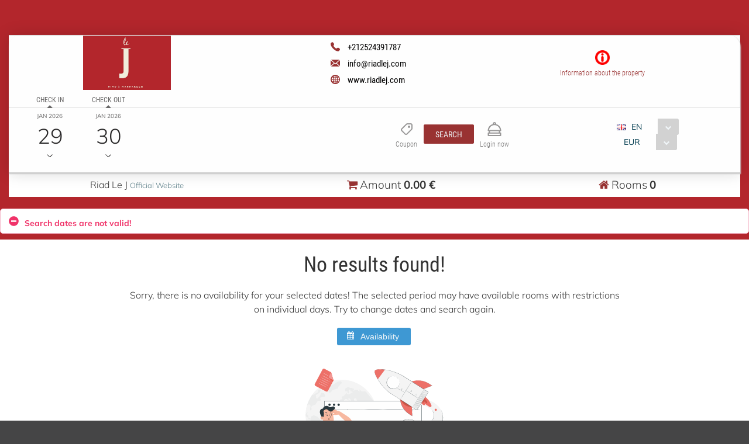

--- FILE ---
content_type: text/html;charset=UTF-8
request_url: https://book.octorate.com/octobook/site/reservation/result.xhtml;octobooksessionid=e595dd8f35bf66f228efa89d53c5?codice=576257&checkin=2023-04-13&checkout=2023-04-15&room=433959+313971+313969+313968+313968+313968
body_size: 39687
content:
<?xml version='1.0' encoding='UTF-8' ?>
<!DOCTYPE html>
<html lang="en" xmlns="http://www.w3.org/1999/xhtml" xmlns:xlink="http://www.w3.org/1999/xlink"><head id="j_idt23">
            <meta name="lang" content="en" />
            <meta http-equiv="X-UA-Compatible" content="IE=edge,chrome=1" />
            <meta http-equiv="Content-Type" content="text/html; charset=UTF-8" />
            <meta charset="utf-8" />
            <meta name="viewport" content="width=device-width, initial-scale=1.0, maximum-scale=1.0, user-scalable=0" />
            <meta name="apple-mobile-web-app-capable" content="yes" /><link type="text/css" rel="stylesheet" href="/octobook/jakarta.faces.resource/theme.css.xhtml;octobooksessionid=7a399070e6ccf075fd96a0fb1876?ln=primefaces-atlas&amp;v=10.0.0&amp;e=10.0.0" /><link type="text/css" rel="stylesheet" href="/octobook/jakarta.faces.resource/primeicons/primeicons.css.xhtml;octobooksessionid=7a399070e6ccf075fd96a0fb1876?ln=primefaces&amp;v=10.0.0&amp;e=10.0.0" /><link type="text/css" rel="stylesheet" href="/octobook/jakarta.faces.resource/fa/font-awesome.css.xhtml;octobooksessionid=7a399070e6ccf075fd96a0fb1876?ln=primefaces&amp;v=10.0.0&amp;e=10.0.0" /><link rel="stylesheet" href="/octobook/jakarta.faces.resource/components.css.xhtml;octobooksessionid=7a399070e6ccf075fd96a0fb1876?ln=primefaces&amp;v=10.0.0&amp;e=10.0.0" /><script src="/octobook/jakarta.faces.resource/jquery/jquery.js.xhtml;octobooksessionid=7a399070e6ccf075fd96a0fb1876?ln=primefaces&amp;v=10.0.0&amp;e=10.0.0"></script><script src="/octobook/jakarta.faces.resource/jquery/jquery-plugins.js.xhtml;octobooksessionid=7a399070e6ccf075fd96a0fb1876?ln=primefaces&amp;v=10.0.0&amp;e=10.0.0"></script><script src="/octobook/jakarta.faces.resource/core.js.xhtml;octobooksessionid=7a399070e6ccf075fd96a0fb1876?ln=primefaces&amp;v=10.0.0&amp;e=10.0.0"></script><script src="/octobook/jakarta.faces.resource/components.js.xhtml;octobooksessionid=7a399070e6ccf075fd96a0fb1876?ln=primefaces&amp;v=10.0.0&amp;e=10.0.0"></script><script src="/octobook/jakarta.faces.resource/touch/touchswipe.js.xhtml;octobooksessionid=7a399070e6ccf075fd96a0fb1876?ln=primefaces&amp;v=10.0.0&amp;e=10.0.0"></script><script src="/octobook/jakarta.faces.resource/inputmask/inputmask.js.xhtml;octobooksessionid=7a399070e6ccf075fd96a0fb1876?ln=primefaces&amp;v=10.0.0&amp;e=10.0.0"></script><script src="/octobook/jakarta.faces.resource/datepicker/datepicker.js.xhtml;octobooksessionid=7a399070e6ccf075fd96a0fb1876?ln=primefaces&amp;v=10.0.0&amp;e=10.0.0"></script><script src="/octobook/jakarta.faces.resource/gmap/gmap.js.xhtml;octobooksessionid=7a399070e6ccf075fd96a0fb1876?ln=primefaces&amp;v=10.0.0&amp;e=10.0.0"></script><link rel="stylesheet" href="/octobook/jakarta.faces.resource/scrollpanel/scrollpanel.css.xhtml;octobooksessionid=7a399070e6ccf075fd96a0fb1876?ln=primefaces&amp;v=10.0.0&amp;e=10.0.0" /><script src="/octobook/jakarta.faces.resource/scrollpanel/scrollpanel.js.xhtml;octobooksessionid=7a399070e6ccf075fd96a0fb1876?ln=primefaces&amp;v=10.0.0&amp;e=10.0.0"></script><script src="/octobook/jakarta.faces.resource/eNrLSsxOLCpJ1EtLTE4ttgKTelnFNfm5eZkQITgLKAwAkVERgQ.js.xhtml;octobooksessionid=7a399070e6ccf075fd96a0fb1876?ln=omnifaces.combined&amp;v=1671815288000" crossorigin="anonymous" integrity="sha384-E9kHiiJAp85pknCqnDAb2WEbQrbJGDHJDerhbC5doJvN7jVu8xjNA7HYK17e/IOy"></script><script type="text/javascript">if(window.PrimeFaces){PrimeFaces.settings.locale='en';PrimeFaces.settings.viewId='/site/reservation/result.xhtml';PrimeFaces.settings.contextPath='/octobook';PrimeFaces.settings.cookiesSecure=false;}</script>

        <title>Riad Le J - Official Website</title>
            <link rel="icon" type="image/png" href="https://resx.octorate.com/content/thumbs/576257/favicon-16.png" />
            <link rel="icon" type="image/png" sizes="196x196" href="https://resx.octorate.com/content/thumbs/576257/favicon-192.png" />
            <link rel="icon" type="image/png" sizes="160x160" href="https://resx.octorate.com/content/thumbs/576257/favicon-160.png" />
            <link rel="icon" type="image/png" sizes="96x96" href="https://resx.octorate.com/content/thumbs/576257/favicon-96.png" />
            <link rel="icon" type="image/png" sizes="64x64" href="https://resx.octorate.com/content/thumbs/576257/favicon-64.png" />
            <link rel="icon" type="image/png" sizes="32x32" href="https://resx.octorate.com/content/thumbs/576257/favicon-32.png" />
            <link rel="icon" type="image/png" sizes="16x16" href="https://resx.octorate.com/content/thumbs/576257/favicon-16.png" />
            <link rel="apple-touch-icon" href="https://resx.octorate.com/content/thumbs/576257/favicon-57.png" />
            <link rel="apple-touch-icon" sizes="114x114" href="https://resx.octorate.com/content/thumbs/576257/favicon-114.png" />
            <link rel="apple-touch-icon" sizes="72x72" href="https://resx.octorate.com/content/thumbs/576257/favicon-72.png" />
            <link rel="apple-touch-icon" sizes="144x144" href="https://resx.octorate.com/content/thumbs/576257/favicon-144.png" />
            <link rel="apple-touch-icon" sizes="60x60" href="https://resx.octorate.com/content/thumbs/576257/favicon-60.png" />
            <link rel="apple-touch-icon" sizes="120x120" href="https://resx.octorate.com/content/thumbs/576257/favicon-120.png" />
            <link rel="apple-touch-icon" sizes="76x76" href="https://resx.octorate.com/content/thumbs/576257/favicon-76.png" />
            <link rel="apple-touch-icon" sizes="152x152" href="https://resx.octorate.com/content/thumbs/576257/favicon-152.png" />
            <link rel="apple-touch-icon" sizes="180x180" href="https://resx.octorate.com/content/thumbs/576257/favicon-180.png" />
            <meta name="msapplication-TileColor" content="#FFFFFF" />
            <meta name="msapplication-TileImage" content="https://resx.octorate.com/content/thumbs/576257/favicon-144.png" />
        <script type="text/javascript" src="https://resx.octorate.com/octobook/resources/reservation/js/jquery.touchwipe.min.js"></script>
        <script type="text/javascript" src="https://resx.octorate.com/octobook/resources/reservation/js/reservation.20220414.js?version=20210113"></script>
        <script type="text/javascript" src="https://resx.octorate.com/octobook/resources/common/js/locales.js"></script>
        <script type="text/javascript" src="https://resx.octorate.com/octobook/resources/admin/js/primefaces_calendar_patch.min.js"></script>
        <script type="text/javascript" src="https://resx.octorate.com/octobook/resources/admin/js/utils.js"></script>
            <script type="text/javascript">
                var _gaq = _gaq || [];
                _gaq.push(['_setAccount', 'UA-26796461-1']);
                _gaq.push(['_trackPageview']);
                (function () {
                    var ga = document.createElement('script');
                    ga.type = 'text/javascript';
                    ga.async = true;
                    ga.src = ('https:' == document.location.protocol ? 'https://ssl' : 'http://www') + '.google-analytics.com/ga.js';
                    var s = document.getElementsByTagName('script')[0];
                    s.parentNode.insertBefore(ga, s);
                })();
            </script>
    <link rel="stylesheet" href="https://resx.octorate.com/octobook/resources/atlas-layout/css/core-layout.css" />
    <link rel="stylesheet" href="https://resx.octorate.com/octobook/resources/atlas-layout/css/animate.css" />
    <link rel="stylesheet" href="https://resx.octorate.com/octobook/resources/atlas-layout/css/font-awesome.css" />
    <link rel="stylesheet" href="https://resx.octorate.com/octobook/resources/atlas-layout/css/atlas-font.css" />
    <link rel="stylesheet" href="https://resx.octorate.com/octobook/resources/atlas-layout/css/atlas-layout.css" />
    <link rel="stylesheet" href="https://resx.octorate.com/octobook/resources/styles/primeflex.css" />
        <link rel="stylesheet" href="https://resx.octorate.com/octobook/resources/common/css/flaticon.css" />
        <link rel="stylesheet" href="https://resx.octorate.com/octobook/resources/reservation/css/reservation.min.css" />
            <link rel="stylesheet" href="/octobook/rest/reservation/css/576257" />

        <link rel="stylesheet" href="https://cdn.jsdelivr.net/bxslider/4.2.12/jquery.bxslider.css" />
        <script type="text/javascript" src="https://cdn.jsdelivr.net/bxslider/4.2.12/jquery.bxslider.min.js"></script>
        <script src="https://maps.google.com/maps/api/js?key=AIzaSyDwT7Nh7ydiGOSVSukAKB3V6MTFW-re7Pw" type="text/javascript"></script>
        <script type="text/javascript" src="https://resx.octorate.com/octobook/resources/reservation/js/octophoto.js"></script>
        <link rel="stylesheet" href="https://resx.octorate.com/octobook/resources/reservation/css/photolayout.css" />
            <!-- Theme 2 -->
            <link rel="stylesheet" href="https://resx.octorate.com/octobook/resources/theme2/Styles/fonts.min.css" />
            <link rel="stylesheet" href="https://resx.octorate.com/octobook/resources/theme2/Styles/others.min.css" />
            <link rel="stylesheet" href="https://resx.octorate.com/octobook/resources/theme2/Styles/style.min.css" />
            <link rel="stylesheet" href="https://resx.octorate.com/octobook/resources/theme2/Styles/quill.min.css" />
            <script type="text/javascript" src="https://resx.octorate.com/octobook/resources/theme2/Scripts/lib.js"></script>
            <script type="text/javascript" src="https://resx.octorate.com/octobook/resources/theme2/Scripts/functions.min.js"></script>
            <link rel="stylesheet" href="https://resx.octorate.com/octobook/resources/theme2/Styles/style_octorate.min.css" /></head><body class="SiteBackground "><div id="SiteMain" class="SiteMain" style="box-shadow: none">

            <!-- Vecchia versione  -->
                <header class="animatedParent animateOnce" data-appear-top-offset="-250" data-sequence="300">
                <span class="count big animated fadeInUpShort" data-id="1">
<form id="SiteHeader" name="SiteHeader" method="post" action="/octobook/site/reservation/result.xhtml;octobooksessionid=7a399070e6ccf075fd96a0fb1876" enctype="application/x-www-form-urlencoded">
<input type="hidden" name="SiteHeader" value="SiteHeader" />
<span id="SiteHeader:inputArea"><input id="SiteHeader:codice" type="hidden" name="SiteHeader:codice" value="576257" /><span class="SiteHeader ">
                            <div class="BackTransparent"><div id="SiteHeader:j_idt91" class="ui-overlaypanel ui-widget ui-widget-content ui-corner-all ui-shadow" style="max-width: 300px;"><div class="ui-overlaypanel-content"><table id="SiteHeader:gridDest" class="ui-panelgrid ui-widget ui-panelgrid-blank Wid100" role="grid"><tbody><tr class="ui-widget-content" role="row"><td role="gridcell" class="ui-panelgrid-cell Pad10px Wid40">Destination</td><td role="gridcell" class="ui-panelgrid-cell Wid60"><div id="SiteHeader:network2" class="ui-selectonemenu ui-widget ui-state-default ui-corner-all customSelect customSelectOffert" aria-owns="SiteHeader:network2_panel" role="combobox" aria-haspopup="listbox" aria-expanded="false"><div class="ui-helper-hidden-accessible"><input id="SiteHeader:network2_focus" name="SiteHeader:network2_focus" type="text" autocomplete="off" /></div><div class="ui-helper-hidden-accessible"><select id="SiteHeader:network2_input" name="SiteHeader:network2_input" tabindex="-1" autocomplete="off" aria-hidden="true" onchange="PrimeFaces.ab({s:&quot;SiteHeader:network2&quot;,e:&quot;change&quot;,f:&quot;SiteHeader&quot;,p:&quot;SiteHeader:network2&quot;,u:&quot;SiteHeader:destinationImage&quot;,onco:function(xhr,status,args,data){octobook.redirectSearch();;}});"><option value="" selected="selected" data-escape="true">All accommodation</option></select></div><label id="SiteHeader:network2_label" class="ui-selectonemenu-label ui-inputfield ui-corner-all">&nbsp;</label><div class="ui-selectonemenu-trigger ui-state-default ui-corner-right"><span class="ui-icon ui-icon-triangle-1-s ui-c"></span></div><div id="SiteHeader:network2_panel" class="ui-selectonemenu-panel ui-widget ui-widget-content ui-corner-all ui-helper-hidden ui-shadow ui-input-overlay"><div class="ui-selectonemenu-items-wrapper" style="max-height:200px"></div></div></div><script id="SiteHeader:network2_s" type="text/javascript">$(function(){PrimeFaces.cw("SelectOneMenu","widget_SiteHeader_network2",{id:"SiteHeader:network2",appendTo:"@(body)",renderPanelContentOnClient:true,behaviors:{change:function(ext,event) {PrimeFaces.ab({s:"SiteHeader:network2",e:"change",f:"SiteHeader",p:"SiteHeader:network2",u:"SiteHeader:destinationImage",onco:function(xhr,status,args,data){octobook.redirectSearch();;}},ext);}}});});</script></td></tr></tbody></table></div></div><script id="SiteHeader:j_idt91_s" type="text/javascript">$(function(){PrimeFaces.cw("OverlayPanel","widget_SiteHeader_j_idt91",{id:"SiteHeader:j_idt91",target:"SiteHeader:destinationSelection"});});</script><div id="SiteHeader:j_idt96" class="ui-overlaypanel ui-widget ui-widget-content ui-corner-all ui-shadow" style="max-width: 300px;"><div class="ui-overlaypanel-content"><table id="SiteHeader:gridCat" class="ui-panelgrid ui-widget ui-panelgrid-blank Wid100" role="grid"><tbody><tr class="ui-widget-content" role="row"><td role="gridcell" class="ui-panelgrid-cell Pad10px Wid40">Category</td><td role="gridcell" class="ui-panelgrid-cell Wid60"><div id="SiteHeader:category2" class="ui-selectonemenu ui-widget ui-state-default ui-corner-all customSelect customSelectOffert" aria-owns="SiteHeader:category2_panel" role="combobox" aria-haspopup="listbox" aria-expanded="false"><div class="ui-helper-hidden-accessible"><input id="SiteHeader:category2_focus" name="SiteHeader:category2_focus" type="text" autocomplete="off" /></div><div class="ui-helper-hidden-accessible"><select id="SiteHeader:category2_input" name="SiteHeader:category2_input" tabindex="-1" autocomplete="off" aria-hidden="true" onchange="PrimeFaces.ab({s:&quot;SiteHeader:category2&quot;,e:&quot;change&quot;,f:&quot;SiteHeader&quot;,p:&quot;SiteHeader:category2&quot;,u:&quot;SiteHeader:categoryImage&quot;,onco:function(xhr,status,args,data){octobook.redirectSearch();;}});"><option value="" selected="selected" data-escape="true">All categories</option></select></div><label id="SiteHeader:category2_label" class="ui-selectonemenu-label ui-inputfield ui-corner-all">&nbsp;</label><div class="ui-selectonemenu-trigger ui-state-default ui-corner-right"><span class="ui-icon ui-icon-triangle-1-s ui-c"></span></div><div id="SiteHeader:category2_panel" class="ui-selectonemenu-panel ui-widget ui-widget-content ui-corner-all ui-helper-hidden ui-shadow ui-input-overlay"><div class="ui-selectonemenu-items-wrapper" style="max-height:200px"></div></div></div><script id="SiteHeader:category2_s" type="text/javascript">$(function(){PrimeFaces.cw("SelectOneMenu","widget_SiteHeader_category2",{id:"SiteHeader:category2",appendTo:"@(body)",renderPanelContentOnClient:true,behaviors:{change:function(ext,event) {PrimeFaces.ab({s:"SiteHeader:category2",e:"change",f:"SiteHeader",p:"SiteHeader:category2",u:"SiteHeader:categoryImage",onco:function(xhr,status,args,data){octobook.redirectSearch();;}},ext);}}});});</script></td></tr></tbody></table></div></div><script id="SiteHeader:j_idt96_s" type="text/javascript">$(function(){PrimeFaces.cw("OverlayPanel","widget_SiteHeader_j_idt96",{id:"SiteHeader:j_idt96",target:"SiteHeader:categorySelection"});});</script><script id="SiteHeader:j_idt101" type="text/javascript">validateCodeRemoteCommand = function() {return PrimeFaces.ab({s:"SiteHeader:j_idt101",f:"SiteHeader",pa:arguments[0]});}</script><span id="SiteHeader:panelGroupPropertyHeader">
                    <div class="HotelHeader HotelHeader2 MainProperty">
                        <div class="flex-auto class1400 justifyContentBetween">
                            <div class="customHeaderLeft class1400PaddingBottom">
                                    <a href="http://www.riadlej.com"><img class="headerLogo" src="https://resx.octorate.com/content/576257/1674636961960.jpg" alt="Riad Le J" title="Riad Le J" /></a>
                                <div class="contacts">
                                        <a href="tel:+212524391787" class="phone animated fadeInRightShort" data-id="3">
                                            <svg width="16px" height="16px">
                                                <use xlink:href="/octobook/resources/theme2/Images/all.svg#phone"></use>
                                            </svg>
                                            <em>+212524391787</em></a>
                                        <a href="mailto:info@riadlej.com" class="email animated fadeInRightShort" data-id="4">
                                            <svg width="16px" height="12px">
                                                <use xlink:href="/octobook/resources/theme2/Images/all.svg#email"></use>
                                            </svg>
                                            <em>info@riadlej.com</em></a>
                                        <a href="http://www.riadlej.com" target="_blank" class="website animated fadeInRightShort" data-id="5">
                                            <svg width="16px" height="16px">
                                                <use xlink:href="/octobook/resources/theme2/Images/all.svg#web"></use>
                                            </svg>
                                            <em>www.riadlej.com</em></a>

                                    <div class="cleanall"></div>
                                </div><a href="/octobook/site/reservation/result.xhtml;octobooksessionid=7a399070e6ccf075fd96a0fb1876" class="ui-link ui-widget" onclick="openSlider(jq360('.information')[0], function() {                                     octomap.map.invalidateSize();                                     mySliders.forEach(element =&gt; element.reloadSlider())                                 });return false;">
                                    <div data-show="info" class="information animated fadeInLeftShort" data-id="6">
                                        <img src="/octobook/resources/theme2/Images/Icons/info.png" alt="info" width="25px" height="25px" />
                                        <p>Information about the property</p>
                                    </div></a>
                            </div>

                            <div class="right customHeaderRight class1400SecondRow ">
                                <div id="dateAndPax" class="dateAndPax justifiyEnd flex-auto flexGap3rem"><div id="SiteHeader:overlayPanelPax" class="ui-overlaypanel ui-widget ui-widget-content ui-corner-all ui-shadow paxSelectionOverlayPanelIndex"><div class="ui-overlaypanel-content"><button id="SiteHeader:j_idt118" name="SiteHeader:j_idt118" class="ui-button ui-widget ui-state-default ui-corner-all ui-button-text-icon-left MarLeft10 customButton customButtonAddRoom" onclick="PrimeFaces.ab({s:&quot;SiteHeader:j_idt118&quot;,f:&quot;SiteHeader&quot;,u:&quot;SiteHeader:roomPaxTable @(.paxSelection2) @(.paxOutputText) @(.paxOutputText2) @(.childrenOutputText) @(.roomOutputText)&quot;,onco:function(xhr,status,args,data){scrollToBottom('SiteHeader:overlayPanelPax');}});return false;" style="margin-bottom: 5px" title="Add" type="submit"><span class="ui-button-icon-left ui-icon ui-c fa fa-plus White"></span><span class="ui-button-text ui-c">Add Room</span></button><script id="SiteHeader:j_idt118_s" type="text/javascript">$(function(){PrimeFaces.cw("CommandButton","widget_SiteHeader_j_idt118",{id:"SiteHeader:j_idt118"});});</script><div id="SiteHeader:roomPaxTable" class="ui-datatable ui-widget roomPaxTable"><div class="ui-datatable-tablewrapper"><table role="grid"><thead id="SiteHeader:roomPaxTable_head"><tr role="row"><th id="SiteHeader:roomPaxTable:j_idt119" class="ui-state-default" role="columnheader" aria-label="" scope="col"><span class="ui-column-title"></span></th></tr></thead><tbody id="SiteHeader:roomPaxTable_data" class="ui-datatable-data ui-widget-content"><tr data-ri="0" class="ui-widget-content ui-datatable-even" role="row"><td role="gridcell" class=""><table id="SiteHeader:roomPaxTable:0:gridPax3" class="ui-panelgrid ui-widget ui-panelgrid-blank Wid100" role="grid"><tbody><tr class="ui-widget-content ui-panelgrid-even" role="row"><td role="gridcell" class="ui-panelgrid-cell">Room 1</td><td role="gridcell" class="ui-panelgrid-cell"><button id="SiteHeader:roomPaxTable:0:j_idt124" name="SiteHeader:roomPaxTable:0:j_idt124" class="ui-button ui-widget ui-state-default ui-corner-all ui-button-icon-only customButton Fright" onclick="PrimeFaces.ab({s:&quot;SiteHeader:roomPaxTable:0:j_idt124&quot;,f:&quot;SiteHeader&quot;,u:&quot;SiteHeader:roomPaxTable @(.paxSelection2) @(.paxOutputText) @(.paxOutputText2) @(.childrenOutputText) @(.roomOutputText)&quot;});return false;" title="Remove this room: Room 1" type="submit"><span class="ui-button-icon-left ui-icon ui-c fa fa-minus White"></span><span class="ui-button-text ui-c">Remove this room: Room 1</span></button><script id="SiteHeader:roomPaxTable:0:j_idt124_s" type="text/javascript">$(function(){PrimeFaces.cw("CommandButton","widget_SiteHeader_roomPaxTable_0_j_idt124",{id:"SiteHeader:roomPaxTable:0:j_idt124"});});</script></td></tr><tr class="ui-widget-content ui-panelgrid-odd" role="row"><td role="gridcell" class="ui-panelgrid-cell">Adults</td><td role="gridcell" class="ui-panelgrid-cell"><div id="SiteHeader:roomPaxTable:0:j_idt129" class="ui-selectonemenu ui-widget ui-state-default ui-corner-all customSelect customSelectOffert Fright" aria-owns="SiteHeader:roomPaxTable:0:j_idt129_panel" role="combobox" aria-haspopup="listbox" aria-expanded="false"><div class="ui-helper-hidden-accessible"><input id="SiteHeader:roomPaxTable:0:j_idt129_focus" name="SiteHeader:roomPaxTable:0:j_idt129_focus" type="text" autocomplete="off" /></div><div class="ui-helper-hidden-accessible"><select id="SiteHeader:roomPaxTable:0:j_idt129_input" name="SiteHeader:roomPaxTable:0:j_idt129_input" tabindex="-1" autocomplete="off" aria-hidden="true" onchange="PrimeFaces.ab({s:&quot;SiteHeader:roomPaxTable:0:j_idt129&quot;,e:&quot;change&quot;,f:&quot;SiteHeader&quot;,p:&quot;SiteHeader:roomPaxTable:0:j_idt129&quot;,u:&quot;SiteHeader:roomPaxTable:0:gridPax3 @(.paxSelection2) @(.paxOutputText) @(.paxOutputText2)&quot;});"><option value="0" selected="selected" data-escape="true">∞</option><option value="1" data-escape="true">1</option><option value="2" data-escape="true">2</option><option value="3" data-escape="true">3</option><option value="4" data-escape="true">4</option><option value="5" data-escape="true">5</option><option value="6" data-escape="true">6</option><option value="7" data-escape="true">7</option><option value="8" data-escape="true">8</option><option value="9" data-escape="true">9</option></select></div><label id="SiteHeader:roomPaxTable:0:j_idt129_label" class="ui-selectonemenu-label ui-inputfield ui-corner-all">&nbsp;</label><div class="ui-selectonemenu-trigger ui-state-default ui-corner-right"><span class="ui-icon ui-icon-triangle-1-s ui-c"></span></div><div id="SiteHeader:roomPaxTable:0:j_idt129_panel" class="ui-selectonemenu-panel ui-widget ui-widget-content ui-corner-all ui-helper-hidden ui-shadow ui-input-overlay"><div class="ui-selectonemenu-items-wrapper" style="max-height:200px"></div></div></div><script id="SiteHeader:roomPaxTable:0:j_idt129_s" type="text/javascript">$(function(){PrimeFaces.cw("SelectOneMenu","widget_SiteHeader_roomPaxTable_0_j_idt129",{id:"SiteHeader:roomPaxTable:0:j_idt129",appendTo:"@(body)",renderPanelContentOnClient:true,behaviors:{change:function(ext,event) {PrimeFaces.ab({s:"SiteHeader:roomPaxTable:0:j_idt129",e:"change",f:"SiteHeader",p:"SiteHeader:roomPaxTable:0:j_idt129",u:"SiteHeader:roomPaxTable:0:gridPax3 @(.paxSelection2) @(.paxOutputText) @(.paxOutputText2)"},ext);}}});});</script></td></tr><tr class="ui-widget-content ui-panelgrid-even" role="row"><td role="gridcell" class="ui-panelgrid-cell"></td><td role="gridcell" class="ui-panelgrid-cell"></td></tr><span id="SiteHeader:roomPaxTable:0:childrenAgeRow2"></span></tbody></table></td></tr></tbody></table></div></div><script id="SiteHeader:roomPaxTable_s" type="text/javascript">$(function(){PrimeFaces.cw("DataTable","widget_SiteHeader_roomPaxTable",{id:"SiteHeader:roomPaxTable",groupColumnIndexes:[],disableContextMenuIfEmpty:false});});</script></div></div><script id="SiteHeader:overlayPanelPax_s" type="text/javascript">$(function(){PrimeFaces.cw("OverlayPanel","widget_SiteHeader_overlayPanelPax",{id:"SiteHeader:overlayPanelPax",target:"SiteHeader:paxSelection"});});</script><div id="SiteHeader:checkinOverlayPanel" class="ui-overlaypanel ui-widget ui-widget-content ui-corner-all ui-shadow datePickerSelectionOverlayPanel"><div class="ui-overlaypanel-content"><span id="SiteHeader:checkinOverlayDatePicker" class="p-datepicker ui-calendar customDateNoDisp  notranslate"><input id="SiteHeader:checkinOverlayDatePicker_input" name="SiteHeader:checkinOverlayDatePicker_input" type="text" value="29/01/2026" class="ui-inputfield ui-widget ui-state-default ui-corner-all " readonly="readonly" aria-readonly="true" /></span><script id="SiteHeader:checkinOverlayDatePicker_s" type="text/javascript">$(function(){PrimeFaces.cw("DatePicker","checkinOverlayDatePicker",{id:"SiteHeader:checkinOverlayDatePicker",defaultDate:"29\/01\/2026",inline:false,userLocale:"en",dateFormat:"dd\/mm\/yy",minDate:"29\/01\/2026",selectionMode:"single",showOnFocus:true,appendTo:"@(body)",timeInput:false,behaviors:{dateSelect:function(ext,event) {PrimeFaces.ab({s:"SiteHeader:checkinOverlayDatePicker",e:"dateSelect",f:"SiteHeader",p:"SiteHeader:checkinOverlayDatePicker",u:"@(.checkinSelection2) @(.checkinOutputText) SiteHeader:checkinPanelGroup2 SiteHeader:checkoutPanel2",onco:function(xhr,status,args,data){PF('checkinOverlayPanel').hide();PF('checkoutOverlayPanel').show();}},ext);}}});});</script></div></div><script id="SiteHeader:checkinOverlayPanel_s" type="text/javascript">$(function(){PrimeFaces.cw("OverlayPanel","checkinOverlayPanel",{id:"SiteHeader:checkinOverlayPanel",target:"SiteHeader:checkinSelection",onShow:function(){PF('checkinOverlayDatePicker')?.updatePanel();}});});</script><div id="SiteHeader:checkoutOverlayPanel" class="ui-overlaypanel ui-widget ui-widget-content ui-corner-all ui-shadow datePickerSelectionOverlayPanel"><div class="ui-overlaypanel-content"><span id="SiteHeader:checkoutPanel2"><span id="SiteHeader:checkoutOverlayDatePicker" class="p-datepicker ui-calendar customDateNoDisp  notranslate"><input id="SiteHeader:checkoutOverlayDatePicker_input" name="SiteHeader:checkoutOverlayDatePicker_input" type="text" value="30/01/2026" class="ui-inputfield ui-widget ui-state-default ui-corner-all " readonly="readonly" aria-readonly="true" /></span><script id="SiteHeader:checkoutOverlayDatePicker_s" type="text/javascript">$(function(){PrimeFaces.cw("DatePicker","checkoutOverlayDatePicker",{id:"SiteHeader:checkoutOverlayDatePicker",defaultDate:"30\/01\/2026",inline:false,userLocale:"en",dateFormat:"dd\/mm\/yy",minDate:"30\/01\/2026",selectionMode:"single",showOnFocus:true,appendTo:"@(body)",timeInput:false,behaviors:{dateSelect:function(ext,event) {PrimeFaces.ab({s:"SiteHeader:checkoutOverlayDatePicker",e:"dateSelect",f:"SiteHeader",p:"SiteHeader:checkoutOverlayDatePicker",u:"@(.checkoutSelection2) @(.checkoutOutputText) SiteHeader:checkoutPanelGroup2",onco:function(xhr,status,args,data){PF('checkoutOverlayPanel').hide();}},ext);}}});});</script></span></div></div><script id="SiteHeader:checkoutOverlayPanel_s" type="text/javascript">$(function(){PrimeFaces.cw("OverlayPanel","checkoutOverlayPanel",{id:"SiteHeader:checkoutOverlayPanel",target:"SiteHeader:checkoutSelection",onShow:function(){PF('checkoutOverlayDatePicker')?.updatePanel();}});});</script>

        <div class="class600 flex-auto justifyContentBetween"><span style="align-self: center;"><span id="SiteHeader:checkinSelection" class="CursPointer">
                    <div class="datetheme2 animated fadeInLeftShort Wid100px" data-id="9">
                        <label class="class1400ChangeColor">Check in</label>
                        <p class="class1400ChangeColorArrow"></p><span id="SiteHeader:checkinPanelGroup2">
                            <em class="paddingTop17">Jan 2026</em></span><span id="SiteHeader:checkinSelection2" class="checkinSelection2 flex justifyContentCenter"><span id="SiteHeader:checkinOutputText" class="customSpan paddingTop6 checkinOutputText">29</span></span>
                        <svg width="10px" height="5px">
                            <use xlink:href="/octobook/resources/theme2/Images/all.svg#downarrow"></use>
                        </svg>
                    </div></span><span id="SiteHeader:checkoutSelection" class="CursPointer">
                    <div class="datetheme2 animated fadeInLeftShort Wid100px" data-id="9">
                        <label class="class1400ChangeColor">Check out</label>
                        <p class="class1400ChangeColorArrow"></p><span id="SiteHeader:checkoutPanelGroup2">
                            <em class="paddingTop17">Jan 2026</em></span><span id="SiteHeader:checkoutSelection2" class="checkoutSelection2 flex justifyContentCenter"><span id="SiteHeader:checkoutOutputText" class="customSpan paddingTop6 checkoutOutputText">30</span></span>
                        <svg width="10px" height="5px">
                            <use xlink:href="/octobook/resources/theme2/Images/all.svg#downarrow"></use>
                        </svg>
                    </div></span></span>
        </div>
                                </div>

                                <div id="terzoDiv" class="flex-auto flexGap1rem class600">

                                    <div id="iconDiv" class="flex-auto flexGap1rem alignItemsCenter justifyContentCenter">
                                            <div class="information animated fadeInLeftShort discount headerIconTheme2 " data-id="6">
                                                <svg width="24px" height="24px" class="animated fadeInLeftShort" data-id="11">
                                                    <title>Coupon: </title>
                                                    <use xlink:href="/octobook/resources/theme2/Images/all.svg#discount"></use>
                                                </svg>
                                                <p>Coupon</p>
                                            </div><script id="SiteHeader:j_idt176" type="text/javascript">searchRooms = function() {return PrimeFaces.ab({s:"SiteHeader:j_idt176",f:"SiteHeader",p:"SiteHeader",pa:arguments[0]});}</script><button id="SiteHeader:j_idt177" name="SiteHeader:j_idt177" class="ui-button ui-widget ui-state-default ui-corner-all ui-button-text-only customButton button headerButton animated fadeInLeftShort " onclick="octobook.redirectSearch();" type="button"><span class="ui-button-text ui-c">Search</span></button><script id="SiteHeader:j_idt177_s" type="text/javascript">$(function(){PrimeFaces.cw("CommandButton","widget_SiteHeader_j_idt177",{id:"SiteHeader:j_idt177"});});</script>
                                        <div class="information animated fadeInLeftShort headerIconTheme2 margin0" data-id="6"><a href="/octobook/site/reservation/manage.xhtml;octobooksessionid=7a399070e6ccf075fd96a0fb1876" class="ui-link ui-widget" title="My Reservation">
                                                <svg width="24px" height="24px">
                                                    <use xlink:href="/octobook/resources/theme2/Images/all.svg#bell"></use>
                                                </svg></a>
                                            <p>Login now</p>
                                        </div>
                                    </div>

                                    <div id="commandDiv" class="commandDiv flex-auto flexGap1rem alignItemsCenter justifyContentCenter flexDirectionColumn">
                                        <div class="languages animated fadeInLeftShort" data-id="16"><span id="SiteHeader:icon" class="ui-inputgroup-addon class320">
                                                <i class="Lang LangEN" style="margin: 8px 0 0 0 !important;"></i></span><div id="SiteHeader:j_idt183" class="ui-selectonemenu ui-widget ui-state-default ui-corner-all customSelect customSelectOffert " aria-owns="SiteHeader:j_idt183_panel" role="combobox" aria-haspopup="listbox" aria-expanded="false"><div class="ui-helper-hidden-accessible"><input id="SiteHeader:j_idt183_focus" name="SiteHeader:j_idt183_focus" type="text" autocomplete="off" /></div><div class="ui-helper-hidden-accessible"><select id="SiteHeader:j_idt183_input" name="SiteHeader:j_idt183_input" tabindex="-1" autocomplete="off" aria-hidden="true" onchange="PrimeFaces.ab({s:&quot;SiteHeader:j_idt183&quot;,e:&quot;change&quot;,f:&quot;SiteHeader&quot;,p:&quot;SiteHeader:j_idt183&quot;,u:&quot;SiteMain SiteHeader:icon SiteHeader:panelGroupPropertyHeader&quot;,onco:function(xhr,status,args,data){octobook.offunload('#'); startAnimation();removeBW();updateContactsCss();;}});"><option value="IT" data-escape="true">IT</option><option value="EN" selected="selected" data-escape="true">EN</option><option value="FR" data-escape="true">FR</option><option value="ES" data-escape="true">ES</option><option value="DE" data-escape="true">DE</option><option value="RU" data-escape="true">RU</option><option value="PT" data-escape="true">PT</option><option value="NL" data-escape="true">NL</option><option value="JA" data-escape="true">JA</option><option value="EL" data-escape="true">EL</option><option value="TR" data-escape="true">TR</option><option value="ZH" data-escape="true">ZH</option><option value="CA" data-escape="true">CA</option><option value="RO" data-escape="true">RO</option></select></div><label id="SiteHeader:j_idt183_label" class="ui-selectonemenu-label ui-inputfield ui-corner-all">&nbsp;</label><div class="ui-selectonemenu-trigger ui-state-default ui-corner-right"><span class="ui-icon ui-icon-triangle-1-s ui-c"></span></div><div id="SiteHeader:j_idt183_panel" class="ui-selectonemenu-panel ui-widget ui-widget-content ui-corner-all ui-helper-hidden ui-shadow ui-input-overlay"><div class="ui-selectonemenu-items-wrapper" style="max-height:200px"><table id="SiteHeader:j_idt183_table" class="ui-selectonemenu-items ui-selectonemenu-table ui-widget-content ui-widget ui-corner-all ui-helper-reset" role="listbox"><tbody><tr class="ui-selectonemenu-item ui-selectonemenu-row ui-widget-content" data-label="IT" role="option"><td><i class="Lang LangIT"></i> IT</td></tr><tr class="ui-selectonemenu-item ui-selectonemenu-row ui-widget-content" data-label="EN" role="option"><td><i class="Lang LangEN"></i> EN</td></tr><tr class="ui-selectonemenu-item ui-selectonemenu-row ui-widget-content" data-label="FR" role="option"><td><i class="Lang LangFR"></i> FR</td></tr><tr class="ui-selectonemenu-item ui-selectonemenu-row ui-widget-content" data-label="ES" role="option"><td><i class="Lang LangES"></i> ES</td></tr><tr class="ui-selectonemenu-item ui-selectonemenu-row ui-widget-content" data-label="DE" role="option"><td><i class="Lang LangDE"></i> DE</td></tr><tr class="ui-selectonemenu-item ui-selectonemenu-row ui-widget-content" data-label="RU" role="option"><td><i class="Lang LangRU"></i> RU</td></tr><tr class="ui-selectonemenu-item ui-selectonemenu-row ui-widget-content" data-label="PT" role="option"><td><i class="Lang LangPT"></i> PT</td></tr><tr class="ui-selectonemenu-item ui-selectonemenu-row ui-widget-content" data-label="NL" role="option"><td><i class="Lang LangNL"></i> NL</td></tr><tr class="ui-selectonemenu-item ui-selectonemenu-row ui-widget-content" data-label="JA" role="option"><td><i class="Lang LangJA"></i> JA</td></tr><tr class="ui-selectonemenu-item ui-selectonemenu-row ui-widget-content" data-label="EL" role="option"><td><i class="Lang LangEL"></i> EL</td></tr><tr class="ui-selectonemenu-item ui-selectonemenu-row ui-widget-content" data-label="TR" role="option"><td><i class="Lang LangTR"></i> TR</td></tr><tr class="ui-selectonemenu-item ui-selectonemenu-row ui-widget-content" data-label="ZH" role="option"><td><i class="Lang LangZH"></i> ZH</td></tr><tr class="ui-selectonemenu-item ui-selectonemenu-row ui-widget-content" data-label="CA" role="option"><td><i class="Lang LangCA"></i> CA</td></tr><tr class="ui-selectonemenu-item ui-selectonemenu-row ui-widget-content" data-label="RO" role="option"><td><i class="Lang LangRO"></i> RO</td></tr></tbody></table></div></div></div><script id="SiteHeader:j_idt183_s" type="text/javascript">$(function(){PrimeFaces.cw("SelectOneMenu","widget_SiteHeader_j_idt183",{id:"SiteHeader:j_idt183",appendTo:"@(body)",behaviors:{change:function(ext,event) {PrimeFaces.ab({s:"SiteHeader:j_idt183",e:"change",f:"SiteHeader",p:"SiteHeader:j_idt183",u:"SiteMain SiteHeader:icon SiteHeader:panelGroupPropertyHeader",onco:function(xhr,status,args,data){octobook.offunload('#'); startAnimation();removeBW();updateContactsCss();;}},ext);}}});});</script>
                                        </div>

                                        <div class="languages animated fadeInLeftShort" data-id="15"><div id="SiteHeader:j_idt188" class="ui-selectonemenu ui-widget ui-state-default ui-corner-all customSelect customSelectOffert" aria-owns="SiteHeader:j_idt188_panel" role="combobox" aria-haspopup="listbox" aria-expanded="false"><div class="ui-helper-hidden-accessible"><input id="SiteHeader:j_idt188_focus" name="SiteHeader:j_idt188_focus" type="text" autocomplete="off" /></div><div class="ui-helper-hidden-accessible"><select id="SiteHeader:j_idt188_input" name="SiteHeader:j_idt188_input" tabindex="-1" autocomplete="off" aria-hidden="true" onchange="PrimeFaces.ab({s:&quot;SiteHeader:j_idt188&quot;,e:&quot;change&quot;,f:&quot;SiteHeader&quot;,p:&quot;SiteHeader:j_idt188&quot;,u:&quot;SiteMain&quot;,onco:function(xhr,status,args,data){startAnimation();;}});"><option value="AED" data-escape="true">AED</option><option value="AFN" data-escape="true">AFN</option><option value="ALL" data-escape="true">ALL</option><option value="AMD" data-escape="true">AMD</option><option value="ANG" data-escape="true">ANG</option><option value="AOA" data-escape="true">AOA</option><option value="ARS" data-escape="true">ARS</option><option value="AUD" data-escape="true">AUD</option><option value="AWG" data-escape="true">AWG</option><option value="AZN" data-escape="true">AZN</option><option value="BAM" data-escape="true">BAM</option><option value="BBD" data-escape="true">BBD</option><option value="BDT" data-escape="true">BDT</option><option value="BGN" data-escape="true">BGN</option><option value="BHD" data-escape="true">BHD</option><option value="BIF" data-escape="true">BIF</option><option value="BMD" data-escape="true">BMD</option><option value="BND" data-escape="true">BND</option><option value="BOB" data-escape="true">BOB</option><option value="BRL" data-escape="true">BRL</option><option value="BSD" data-escape="true">BSD</option><option value="BTN" data-escape="true">BTN</option><option value="BWP" data-escape="true">BWP</option><option value="BYR" data-escape="true">BYR</option><option value="BZD" data-escape="true">BZD</option><option value="CAD" data-escape="true">CAD</option><option value="CDF" data-escape="true">CDF</option><option value="CHF" data-escape="true">CHF</option><option value="CLF" data-escape="true">CLF</option><option value="CLP" data-escape="true">CLP</option><option value="CNY" data-escape="true">CNY</option><option value="COP" data-escape="true">COP</option><option value="CRC" data-escape="true">CRC</option><option value="CUC" data-escape="true">CUC</option><option value="CUP" data-escape="true">CUP</option><option value="CVE" data-escape="true">CVE</option><option value="CZK" data-escape="true">CZK</option><option value="DJF" data-escape="true">DJF</option><option value="DKK" data-escape="true">DKK</option><option value="DOP" data-escape="true">DOP</option><option value="DZD" data-escape="true">DZD</option><option value="EGP" data-escape="true">EGP</option><option value="ERN" data-escape="true">ERN</option><option value="ETB" data-escape="true">ETB</option><option value="EUR" selected="selected" data-escape="true">EUR</option><option value="FJD" data-escape="true">FJD</option><option value="FKP" data-escape="true">FKP</option><option value="GBP" data-escape="true">GBP</option><option value="GEL" data-escape="true">GEL</option><option value="GHS" data-escape="true">GHS</option><option value="GIP" data-escape="true">GIP</option><option value="GMD" data-escape="true">GMD</option><option value="GNF" data-escape="true">GNF</option><option value="GTQ" data-escape="true">GTQ</option><option value="GYD" data-escape="true">GYD</option><option value="HKD" data-escape="true">HKD</option><option value="HNL" data-escape="true">HNL</option><option value="HRK" data-escape="true">HRK</option><option value="HTG" data-escape="true">HTG</option><option value="HUF" data-escape="true">HUF</option><option value="IDR" data-escape="true">IDR</option><option value="ILS" data-escape="true">ILS</option><option value="INR" data-escape="true">INR</option><option value="IQD" data-escape="true">IQD</option><option value="IRR" data-escape="true">IRR</option><option value="ISK" data-escape="true">ISK</option><option value="JMD" data-escape="true">JMD</option><option value="JOD" data-escape="true">JOD</option><option value="JPY" data-escape="true">JPY</option><option value="KES" data-escape="true">KES</option><option value="KGS" data-escape="true">KGS</option><option value="KHR" data-escape="true">KHR</option><option value="KMF" data-escape="true">KMF</option><option value="KPW" data-escape="true">KPW</option><option value="KRW" data-escape="true">KRW</option><option value="KWD" data-escape="true">KWD</option><option value="KYD" data-escape="true">KYD</option><option value="KZT" data-escape="true">KZT</option><option value="LAK" data-escape="true">LAK</option><option value="LBP" data-escape="true">LBP</option><option value="LKR" data-escape="true">LKR</option><option value="LRD" data-escape="true">LRD</option><option value="LSL" data-escape="true">LSL</option><option value="LTL" data-escape="true">LTL</option><option value="LVL" data-escape="true">LVL</option><option value="LYD" data-escape="true">LYD</option><option value="MAD" data-escape="true">MAD</option><option value="MDL" data-escape="true">MDL</option><option value="MGA" data-escape="true">MGA</option><option value="MKD" data-escape="true">MKD</option><option value="MMK" data-escape="true">MMK</option><option value="MNT" data-escape="true">MNT</option><option value="MOP" data-escape="true">MOP</option><option value="MRO" data-escape="true">MRO</option><option value="MUR" data-escape="true">MUR</option><option value="MVR" data-escape="true">MVR</option><option value="MWK" data-escape="true">MWK</option><option value="MXN" data-escape="true">MXN</option><option value="MYR" data-escape="true">MYR</option><option value="MZN" data-escape="true">MZN</option><option value="NAD" data-escape="true">NAD</option><option value="NGN" data-escape="true">NGN</option><option value="NIO" data-escape="true">NIO</option><option value="NOK" data-escape="true">NOK</option><option value="NPR" data-escape="true">NPR</option><option value="NZD" data-escape="true">NZD</option><option value="OMR" data-escape="true">OMR</option><option value="PAB" data-escape="true">PAB</option><option value="PEN" data-escape="true">PEN</option><option value="PGK" data-escape="true">PGK</option><option value="PHP" data-escape="true">PHP</option><option value="PKR" data-escape="true">PKR</option><option value="PLN" data-escape="true">PLN</option><option value="PYG" data-escape="true">PYG</option><option value="QAR" data-escape="true">QAR</option><option value="RON" data-escape="true">RON</option><option value="RSD" data-escape="true">RSD</option><option value="RUB" data-escape="true">RUB</option><option value="RWF" data-escape="true">RWF</option><option value="SAR" data-escape="true">SAR</option><option value="SBD" data-escape="true">SBD</option><option value="SCR" data-escape="true">SCR</option><option value="SDG" data-escape="true">SDG</option><option value="SEK" data-escape="true">SEK</option><option value="SGD" data-escape="true">SGD</option><option value="SHP" data-escape="true">SHP</option><option value="SLL" data-escape="true">SLL</option><option value="SOS" data-escape="true">SOS</option><option value="SRD" data-escape="true">SRD</option><option value="STD" data-escape="true">STD</option><option value="SVC" data-escape="true">SVC</option><option value="SYP" data-escape="true">SYP</option><option value="SZL" data-escape="true">SZL</option><option value="THB" data-escape="true">THB</option><option value="TJS" data-escape="true">TJS</option><option value="TMT" data-escape="true">TMT</option><option value="TND" data-escape="true">TND</option><option value="TOP" data-escape="true">TOP</option><option value="TRY" data-escape="true">TRY</option><option value="TTD" data-escape="true">TTD</option><option value="TWD" data-escape="true">TWD</option><option value="TZS" data-escape="true">TZS</option><option value="UAH" data-escape="true">UAH</option><option value="UGX" data-escape="true">UGX</option><option value="USD" data-escape="true">USD</option><option value="UYU" data-escape="true">UYU</option><option value="UZS" data-escape="true">UZS</option><option value="VEF" data-escape="true">VEF</option><option value="VND" data-escape="true">VND</option><option value="VUV" data-escape="true">VUV</option><option value="WST" data-escape="true">WST</option><option value="XAF" data-escape="true">XAF</option><option value="XAG" data-escape="true">XAG</option><option value="XAU" data-escape="true">XAU</option><option value="XCD" data-escape="true">XCD</option><option value="XDR" data-escape="true">XDR</option><option value="XOF" data-escape="true">XOF</option><option value="XPF" data-escape="true">XPF</option><option value="YER" data-escape="true">YER</option><option value="ZAR" data-escape="true">ZAR</option><option value="ZMK" data-escape="true">ZMK</option><option value="ZMW" data-escape="true">ZMW</option><option value="ZWL" data-escape="true">ZWL</option></select></div><label id="SiteHeader:j_idt188_label" class="ui-selectonemenu-label ui-inputfield ui-corner-all">&nbsp;</label><div class="ui-selectonemenu-trigger ui-state-default ui-corner-right"><span class="ui-icon ui-icon-triangle-1-s ui-c"></span></div><div id="SiteHeader:j_idt188_panel" class="ui-selectonemenu-panel ui-widget ui-widget-content ui-corner-all ui-helper-hidden ui-shadow ui-input-overlay"><div class="ui-selectonemenu-items-wrapper" style="max-height:200px"><table id="SiteHeader:j_idt188_table" class="ui-selectonemenu-items ui-selectonemenu-table ui-widget-content ui-widget ui-corner-all ui-helper-reset" role="listbox"><tbody><tr class="ui-selectonemenu-item ui-selectonemenu-row ui-widget-content" data-label="AED" role="option"><td>AED</td><td>United Arab Emirates Dirham</td></tr><tr class="ui-selectonemenu-item ui-selectonemenu-row ui-widget-content" data-label="AFN" role="option"><td>AFN</td><td>Afghan Afghani</td></tr><tr class="ui-selectonemenu-item ui-selectonemenu-row ui-widget-content" data-label="ALL" role="option"><td>ALL</td><td>Albanian Lek</td></tr><tr class="ui-selectonemenu-item ui-selectonemenu-row ui-widget-content" data-label="AMD" role="option"><td>AMD</td><td>Armenian Dram</td></tr><tr class="ui-selectonemenu-item ui-selectonemenu-row ui-widget-content" data-label="ANG" role="option"><td>ANG</td><td>Netherlands Antillean Guilder</td></tr><tr class="ui-selectonemenu-item ui-selectonemenu-row ui-widget-content" data-label="AOA" role="option"><td>AOA</td><td>Angolan Kwanza</td></tr><tr class="ui-selectonemenu-item ui-selectonemenu-row ui-widget-content" data-label="ARS" role="option"><td>ARS</td><td>Argentine Peso</td></tr><tr class="ui-selectonemenu-item ui-selectonemenu-row ui-widget-content" data-label="AUD" role="option"><td>AUD</td><td>Australian Dollar</td></tr><tr class="ui-selectonemenu-item ui-selectonemenu-row ui-widget-content" data-label="AWG" role="option"><td>AWG</td><td>Aruban Florin</td></tr><tr class="ui-selectonemenu-item ui-selectonemenu-row ui-widget-content" data-label="AZN" role="option"><td>AZN</td><td>Azerbaijani Manat</td></tr><tr class="ui-selectonemenu-item ui-selectonemenu-row ui-widget-content" data-label="BAM" role="option"><td>BAM</td><td>Bosnia-Herzegovina Convertible Mark</td></tr><tr class="ui-selectonemenu-item ui-selectonemenu-row ui-widget-content" data-label="BBD" role="option"><td>BBD</td><td>Barbadian Dollar</td></tr><tr class="ui-selectonemenu-item ui-selectonemenu-row ui-widget-content" data-label="BDT" role="option"><td>BDT</td><td>Bangladeshi Taka</td></tr><tr class="ui-selectonemenu-item ui-selectonemenu-row ui-widget-content" data-label="BGN" role="option"><td>BGN</td><td>Bulgarian Lev</td></tr><tr class="ui-selectonemenu-item ui-selectonemenu-row ui-widget-content" data-label="BHD" role="option"><td>BHD</td><td>Bahraini Dinar</td></tr><tr class="ui-selectonemenu-item ui-selectonemenu-row ui-widget-content" data-label="BIF" role="option"><td>BIF</td><td>Burundian Franc</td></tr><tr class="ui-selectonemenu-item ui-selectonemenu-row ui-widget-content" data-label="BMD" role="option"><td>BMD</td><td>Bermudan Dollar</td></tr><tr class="ui-selectonemenu-item ui-selectonemenu-row ui-widget-content" data-label="BND" role="option"><td>BND</td><td>Brunei Dollar</td></tr><tr class="ui-selectonemenu-item ui-selectonemenu-row ui-widget-content" data-label="BOB" role="option"><td>BOB</td><td>Bolivian Boliviano</td></tr><tr class="ui-selectonemenu-item ui-selectonemenu-row ui-widget-content" data-label="BRL" role="option"><td>BRL</td><td>Brazilian Real</td></tr><tr class="ui-selectonemenu-item ui-selectonemenu-row ui-widget-content" data-label="BSD" role="option"><td>BSD</td><td>Bahamian Dollar</td></tr><tr class="ui-selectonemenu-item ui-selectonemenu-row ui-widget-content" data-label="BTN" role="option"><td>BTN</td><td>Bhutanese Ngultrum</td></tr><tr class="ui-selectonemenu-item ui-selectonemenu-row ui-widget-content" data-label="BWP" role="option"><td>BWP</td><td>Botswanan Pula</td></tr><tr class="ui-selectonemenu-item ui-selectonemenu-row ui-widget-content" data-label="BYR" role="option"><td>BYR</td><td>Belarusian Ruble (2000–2016)</td></tr><tr class="ui-selectonemenu-item ui-selectonemenu-row ui-widget-content" data-label="BZD" role="option"><td>BZD</td><td>Belize Dollar</td></tr><tr class="ui-selectonemenu-item ui-selectonemenu-row ui-widget-content" data-label="CAD" role="option"><td>CAD</td><td>Canadian Dollar</td></tr><tr class="ui-selectonemenu-item ui-selectonemenu-row ui-widget-content" data-label="CDF" role="option"><td>CDF</td><td>Congolese Franc</td></tr><tr class="ui-selectonemenu-item ui-selectonemenu-row ui-widget-content" data-label="CHF" role="option"><td>CHF</td><td>Swiss Franc</td></tr><tr class="ui-selectonemenu-item ui-selectonemenu-row ui-widget-content" data-label="CLF" role="option"><td>CLF</td><td>Chilean Unit of Account (UF)</td></tr><tr class="ui-selectonemenu-item ui-selectonemenu-row ui-widget-content" data-label="CLP" role="option"><td>CLP</td><td>Chilean Peso</td></tr><tr class="ui-selectonemenu-item ui-selectonemenu-row ui-widget-content" data-label="CNY" role="option"><td>CNY</td><td>Chinese Yuan</td></tr><tr class="ui-selectonemenu-item ui-selectonemenu-row ui-widget-content" data-label="COP" role="option"><td>COP</td><td>Colombian Peso</td></tr><tr class="ui-selectonemenu-item ui-selectonemenu-row ui-widget-content" data-label="CRC" role="option"><td>CRC</td><td>Costa Rican Colón</td></tr><tr class="ui-selectonemenu-item ui-selectonemenu-row ui-widget-content" data-label="CUC" role="option"><td>CUC</td><td>Cuban Convertible Peso</td></tr><tr class="ui-selectonemenu-item ui-selectonemenu-row ui-widget-content" data-label="CUP" role="option"><td>CUP</td><td>Cuban Peso</td></tr><tr class="ui-selectonemenu-item ui-selectonemenu-row ui-widget-content" data-label="CVE" role="option"><td>CVE</td><td>Cape Verdean Escudo</td></tr><tr class="ui-selectonemenu-item ui-selectonemenu-row ui-widget-content" data-label="CZK" role="option"><td>CZK</td><td>Czech Koruna</td></tr><tr class="ui-selectonemenu-item ui-selectonemenu-row ui-widget-content" data-label="DJF" role="option"><td>DJF</td><td>Djiboutian Franc</td></tr><tr class="ui-selectonemenu-item ui-selectonemenu-row ui-widget-content" data-label="DKK" role="option"><td>DKK</td><td>Danish Krone</td></tr><tr class="ui-selectonemenu-item ui-selectonemenu-row ui-widget-content" data-label="DOP" role="option"><td>DOP</td><td>Dominican Peso</td></tr><tr class="ui-selectonemenu-item ui-selectonemenu-row ui-widget-content" data-label="DZD" role="option"><td>DZD</td><td>Algerian Dinar</td></tr><tr class="ui-selectonemenu-item ui-selectonemenu-row ui-widget-content" data-label="EGP" role="option"><td>EGP</td><td>Egyptian Pound</td></tr><tr class="ui-selectonemenu-item ui-selectonemenu-row ui-widget-content" data-label="ERN" role="option"><td>ERN</td><td>Eritrean Nakfa</td></tr><tr class="ui-selectonemenu-item ui-selectonemenu-row ui-widget-content" data-label="ETB" role="option"><td>ETB</td><td>Ethiopian Birr</td></tr><tr class="ui-selectonemenu-item ui-selectonemenu-row ui-widget-content" data-label="EUR" role="option"><td>EUR</td><td>Euro</td></tr><tr class="ui-selectonemenu-item ui-selectonemenu-row ui-widget-content" data-label="FJD" role="option"><td>FJD</td><td>Fijian Dollar</td></tr><tr class="ui-selectonemenu-item ui-selectonemenu-row ui-widget-content" data-label="FKP" role="option"><td>FKP</td><td>Falkland Islands Pound</td></tr><tr class="ui-selectonemenu-item ui-selectonemenu-row ui-widget-content" data-label="GBP" role="option"><td>GBP</td><td>British Pound</td></tr><tr class="ui-selectonemenu-item ui-selectonemenu-row ui-widget-content" data-label="GEL" role="option"><td>GEL</td><td>Georgian Lari</td></tr><tr class="ui-selectonemenu-item ui-selectonemenu-row ui-widget-content" data-label="GHS" role="option"><td>GHS</td><td>Ghanaian Cedi</td></tr><tr class="ui-selectonemenu-item ui-selectonemenu-row ui-widget-content" data-label="GIP" role="option"><td>GIP</td><td>Gibraltar Pound</td></tr><tr class="ui-selectonemenu-item ui-selectonemenu-row ui-widget-content" data-label="GMD" role="option"><td>GMD</td><td>Gambian Dalasi</td></tr><tr class="ui-selectonemenu-item ui-selectonemenu-row ui-widget-content" data-label="GNF" role="option"><td>GNF</td><td>Guinean Franc</td></tr><tr class="ui-selectonemenu-item ui-selectonemenu-row ui-widget-content" data-label="GTQ" role="option"><td>GTQ</td><td>Guatemalan Quetzal</td></tr><tr class="ui-selectonemenu-item ui-selectonemenu-row ui-widget-content" data-label="GYD" role="option"><td>GYD</td><td>Guyanaese Dollar</td></tr><tr class="ui-selectonemenu-item ui-selectonemenu-row ui-widget-content" data-label="HKD" role="option"><td>HKD</td><td>Hong Kong Dollar</td></tr><tr class="ui-selectonemenu-item ui-selectonemenu-row ui-widget-content" data-label="HNL" role="option"><td>HNL</td><td>Honduran Lempira</td></tr><tr class="ui-selectonemenu-item ui-selectonemenu-row ui-widget-content" data-label="HRK" role="option"><td>HRK</td><td>Croatian Kuna</td></tr><tr class="ui-selectonemenu-item ui-selectonemenu-row ui-widget-content" data-label="HTG" role="option"><td>HTG</td><td>Haitian Gourde</td></tr><tr class="ui-selectonemenu-item ui-selectonemenu-row ui-widget-content" data-label="HUF" role="option"><td>HUF</td><td>Hungarian Forint</td></tr><tr class="ui-selectonemenu-item ui-selectonemenu-row ui-widget-content" data-label="IDR" role="option"><td>IDR</td><td>Indonesian Rupiah</td></tr><tr class="ui-selectonemenu-item ui-selectonemenu-row ui-widget-content" data-label="ILS" role="option"><td>ILS</td><td>Israeli New Shekel</td></tr><tr class="ui-selectonemenu-item ui-selectonemenu-row ui-widget-content" data-label="INR" role="option"><td>INR</td><td>Indian Rupee</td></tr><tr class="ui-selectonemenu-item ui-selectonemenu-row ui-widget-content" data-label="IQD" role="option"><td>IQD</td><td>Iraqi Dinar</td></tr><tr class="ui-selectonemenu-item ui-selectonemenu-row ui-widget-content" data-label="IRR" role="option"><td>IRR</td><td>Iranian Rial</td></tr><tr class="ui-selectonemenu-item ui-selectonemenu-row ui-widget-content" data-label="ISK" role="option"><td>ISK</td><td>Icelandic Króna</td></tr><tr class="ui-selectonemenu-item ui-selectonemenu-row ui-widget-content" data-label="JMD" role="option"><td>JMD</td><td>Jamaican Dollar</td></tr><tr class="ui-selectonemenu-item ui-selectonemenu-row ui-widget-content" data-label="JOD" role="option"><td>JOD</td><td>Jordanian Dinar</td></tr><tr class="ui-selectonemenu-item ui-selectonemenu-row ui-widget-content" data-label="JPY" role="option"><td>JPY</td><td>Japanese Yen</td></tr><tr class="ui-selectonemenu-item ui-selectonemenu-row ui-widget-content" data-label="KES" role="option"><td>KES</td><td>Kenyan Shilling</td></tr><tr class="ui-selectonemenu-item ui-selectonemenu-row ui-widget-content" data-label="KGS" role="option"><td>KGS</td><td>Kyrgystani Som</td></tr><tr class="ui-selectonemenu-item ui-selectonemenu-row ui-widget-content" data-label="KHR" role="option"><td>KHR</td><td>Cambodian Riel</td></tr><tr class="ui-selectonemenu-item ui-selectonemenu-row ui-widget-content" data-label="KMF" role="option"><td>KMF</td><td>Comorian Franc</td></tr><tr class="ui-selectonemenu-item ui-selectonemenu-row ui-widget-content" data-label="KPW" role="option"><td>KPW</td><td>North Korean Won</td></tr><tr class="ui-selectonemenu-item ui-selectonemenu-row ui-widget-content" data-label="KRW" role="option"><td>KRW</td><td>South Korean Won</td></tr><tr class="ui-selectonemenu-item ui-selectonemenu-row ui-widget-content" data-label="KWD" role="option"><td>KWD</td><td>Kuwaiti Dinar</td></tr><tr class="ui-selectonemenu-item ui-selectonemenu-row ui-widget-content" data-label="KYD" role="option"><td>KYD</td><td>Cayman Islands Dollar</td></tr><tr class="ui-selectonemenu-item ui-selectonemenu-row ui-widget-content" data-label="KZT" role="option"><td>KZT</td><td>Kazakhstani Tenge</td></tr><tr class="ui-selectonemenu-item ui-selectonemenu-row ui-widget-content" data-label="LAK" role="option"><td>LAK</td><td>Laotian Kip</td></tr><tr class="ui-selectonemenu-item ui-selectonemenu-row ui-widget-content" data-label="LBP" role="option"><td>LBP</td><td>Lebanese Pound</td></tr><tr class="ui-selectonemenu-item ui-selectonemenu-row ui-widget-content" data-label="LKR" role="option"><td>LKR</td><td>Sri Lankan Rupee</td></tr><tr class="ui-selectonemenu-item ui-selectonemenu-row ui-widget-content" data-label="LRD" role="option"><td>LRD</td><td>Liberian Dollar</td></tr><tr class="ui-selectonemenu-item ui-selectonemenu-row ui-widget-content" data-label="LSL" role="option"><td>LSL</td><td>Lesotho Loti</td></tr><tr class="ui-selectonemenu-item ui-selectonemenu-row ui-widget-content" data-label="LTL" role="option"><td>LTL</td><td>Lithuanian Litas</td></tr><tr class="ui-selectonemenu-item ui-selectonemenu-row ui-widget-content" data-label="LVL" role="option"><td>LVL</td><td>Latvian Lats</td></tr><tr class="ui-selectonemenu-item ui-selectonemenu-row ui-widget-content" data-label="LYD" role="option"><td>LYD</td><td>Libyan Dinar</td></tr><tr class="ui-selectonemenu-item ui-selectonemenu-row ui-widget-content" data-label="MAD" role="option"><td>MAD</td><td>Moroccan Dirham</td></tr><tr class="ui-selectonemenu-item ui-selectonemenu-row ui-widget-content" data-label="MDL" role="option"><td>MDL</td><td>Moldovan Leu</td></tr><tr class="ui-selectonemenu-item ui-selectonemenu-row ui-widget-content" data-label="MGA" role="option"><td>MGA</td><td>Malagasy Ariary</td></tr><tr class="ui-selectonemenu-item ui-selectonemenu-row ui-widget-content" data-label="MKD" role="option"><td>MKD</td><td>Macedonian Denar</td></tr><tr class="ui-selectonemenu-item ui-selectonemenu-row ui-widget-content" data-label="MMK" role="option"><td>MMK</td><td>Myanmar Kyat</td></tr><tr class="ui-selectonemenu-item ui-selectonemenu-row ui-widget-content" data-label="MNT" role="option"><td>MNT</td><td>Mongolian Tugrik</td></tr><tr class="ui-selectonemenu-item ui-selectonemenu-row ui-widget-content" data-label="MOP" role="option"><td>MOP</td><td>Macanese Pataca</td></tr><tr class="ui-selectonemenu-item ui-selectonemenu-row ui-widget-content" data-label="MRO" role="option"><td>MRO</td><td>Mauritanian Ouguiya (1973–2017)</td></tr><tr class="ui-selectonemenu-item ui-selectonemenu-row ui-widget-content" data-label="MUR" role="option"><td>MUR</td><td>Mauritian Rupee</td></tr><tr class="ui-selectonemenu-item ui-selectonemenu-row ui-widget-content" data-label="MVR" role="option"><td>MVR</td><td>Maldivian Rufiyaa</td></tr><tr class="ui-selectonemenu-item ui-selectonemenu-row ui-widget-content" data-label="MWK" role="option"><td>MWK</td><td>Malawian Kwacha</td></tr><tr class="ui-selectonemenu-item ui-selectonemenu-row ui-widget-content" data-label="MXN" role="option"><td>MXN</td><td>Mexican Peso</td></tr><tr class="ui-selectonemenu-item ui-selectonemenu-row ui-widget-content" data-label="MYR" role="option"><td>MYR</td><td>Malaysian Ringgit</td></tr><tr class="ui-selectonemenu-item ui-selectonemenu-row ui-widget-content" data-label="MZN" role="option"><td>MZN</td><td>Mozambican Metical</td></tr><tr class="ui-selectonemenu-item ui-selectonemenu-row ui-widget-content" data-label="NAD" role="option"><td>NAD</td><td>Namibian Dollar</td></tr><tr class="ui-selectonemenu-item ui-selectonemenu-row ui-widget-content" data-label="NGN" role="option"><td>NGN</td><td>Nigerian Naira</td></tr><tr class="ui-selectonemenu-item ui-selectonemenu-row ui-widget-content" data-label="NIO" role="option"><td>NIO</td><td>Nicaraguan Córdoba</td></tr><tr class="ui-selectonemenu-item ui-selectonemenu-row ui-widget-content" data-label="NOK" role="option"><td>NOK</td><td>Norwegian Krone</td></tr><tr class="ui-selectonemenu-item ui-selectonemenu-row ui-widget-content" data-label="NPR" role="option"><td>NPR</td><td>Nepalese Rupee</td></tr><tr class="ui-selectonemenu-item ui-selectonemenu-row ui-widget-content" data-label="NZD" role="option"><td>NZD</td><td>New Zealand Dollar</td></tr><tr class="ui-selectonemenu-item ui-selectonemenu-row ui-widget-content" data-label="OMR" role="option"><td>OMR</td><td>Omani Rial</td></tr><tr class="ui-selectonemenu-item ui-selectonemenu-row ui-widget-content" data-label="PAB" role="option"><td>PAB</td><td>Panamanian Balboa</td></tr><tr class="ui-selectonemenu-item ui-selectonemenu-row ui-widget-content" data-label="PEN" role="option"><td>PEN</td><td>Peruvian Sol</td></tr><tr class="ui-selectonemenu-item ui-selectonemenu-row ui-widget-content" data-label="PGK" role="option"><td>PGK</td><td>Papua New Guinean Kina</td></tr><tr class="ui-selectonemenu-item ui-selectonemenu-row ui-widget-content" data-label="PHP" role="option"><td>PHP</td><td>Philippine Peso</td></tr><tr class="ui-selectonemenu-item ui-selectonemenu-row ui-widget-content" data-label="PKR" role="option"><td>PKR</td><td>Pakistani Rupee</td></tr><tr class="ui-selectonemenu-item ui-selectonemenu-row ui-widget-content" data-label="PLN" role="option"><td>PLN</td><td>Polish Zloty</td></tr><tr class="ui-selectonemenu-item ui-selectonemenu-row ui-widget-content" data-label="PYG" role="option"><td>PYG</td><td>Paraguayan Guarani</td></tr><tr class="ui-selectonemenu-item ui-selectonemenu-row ui-widget-content" data-label="QAR" role="option"><td>QAR</td><td>Qatari Riyal</td></tr><tr class="ui-selectonemenu-item ui-selectonemenu-row ui-widget-content" data-label="RON" role="option"><td>RON</td><td>Romanian Leu</td></tr><tr class="ui-selectonemenu-item ui-selectonemenu-row ui-widget-content" data-label="RSD" role="option"><td>RSD</td><td>Serbian Dinar</td></tr><tr class="ui-selectonemenu-item ui-selectonemenu-row ui-widget-content" data-label="RUB" role="option"><td>RUB</td><td>Russian Ruble</td></tr><tr class="ui-selectonemenu-item ui-selectonemenu-row ui-widget-content" data-label="RWF" role="option"><td>RWF</td><td>Rwandan Franc</td></tr><tr class="ui-selectonemenu-item ui-selectonemenu-row ui-widget-content" data-label="SAR" role="option"><td>SAR</td><td>Saudi Riyal</td></tr><tr class="ui-selectonemenu-item ui-selectonemenu-row ui-widget-content" data-label="SBD" role="option"><td>SBD</td><td>Solomon Islands Dollar</td></tr><tr class="ui-selectonemenu-item ui-selectonemenu-row ui-widget-content" data-label="SCR" role="option"><td>SCR</td><td>Seychellois Rupee</td></tr><tr class="ui-selectonemenu-item ui-selectonemenu-row ui-widget-content" data-label="SDG" role="option"><td>SDG</td><td>Sudanese Pound</td></tr><tr class="ui-selectonemenu-item ui-selectonemenu-row ui-widget-content" data-label="SEK" role="option"><td>SEK</td><td>Swedish Krona</td></tr><tr class="ui-selectonemenu-item ui-selectonemenu-row ui-widget-content" data-label="SGD" role="option"><td>SGD</td><td>Singapore Dollar</td></tr><tr class="ui-selectonemenu-item ui-selectonemenu-row ui-widget-content" data-label="SHP" role="option"><td>SHP</td><td>St. Helena Pound</td></tr><tr class="ui-selectonemenu-item ui-selectonemenu-row ui-widget-content" data-label="SLL" role="option"><td>SLL</td><td>Sierra Leonean Leone (1964—2022)</td></tr><tr class="ui-selectonemenu-item ui-selectonemenu-row ui-widget-content" data-label="SOS" role="option"><td>SOS</td><td>Somali Shilling</td></tr><tr class="ui-selectonemenu-item ui-selectonemenu-row ui-widget-content" data-label="SRD" role="option"><td>SRD</td><td>Surinamese Dollar</td></tr><tr class="ui-selectonemenu-item ui-selectonemenu-row ui-widget-content" data-label="STD" role="option"><td>STD</td><td>São Tomé &amp; Príncipe Dobra (1977–2017)</td></tr><tr class="ui-selectonemenu-item ui-selectonemenu-row ui-widget-content" data-label="SVC" role="option"><td>SVC</td><td>Salvadoran Colón</td></tr><tr class="ui-selectonemenu-item ui-selectonemenu-row ui-widget-content" data-label="SYP" role="option"><td>SYP</td><td>Syrian Pound</td></tr><tr class="ui-selectonemenu-item ui-selectonemenu-row ui-widget-content" data-label="SZL" role="option"><td>SZL</td><td>Swazi Lilangeni</td></tr><tr class="ui-selectonemenu-item ui-selectonemenu-row ui-widget-content" data-label="THB" role="option"><td>THB</td><td>Thai Baht</td></tr><tr class="ui-selectonemenu-item ui-selectonemenu-row ui-widget-content" data-label="TJS" role="option"><td>TJS</td><td>Tajikistani Somoni</td></tr><tr class="ui-selectonemenu-item ui-selectonemenu-row ui-widget-content" data-label="TMT" role="option"><td>TMT</td><td>Turkmenistani Manat</td></tr><tr class="ui-selectonemenu-item ui-selectonemenu-row ui-widget-content" data-label="TND" role="option"><td>TND</td><td>Tunisian Dinar</td></tr><tr class="ui-selectonemenu-item ui-selectonemenu-row ui-widget-content" data-label="TOP" role="option"><td>TOP</td><td>Tongan Paʻanga</td></tr><tr class="ui-selectonemenu-item ui-selectonemenu-row ui-widget-content" data-label="TRY" role="option"><td>TRY</td><td>Turkish Lira</td></tr><tr class="ui-selectonemenu-item ui-selectonemenu-row ui-widget-content" data-label="TTD" role="option"><td>TTD</td><td>Trinidad &amp; Tobago Dollar</td></tr><tr class="ui-selectonemenu-item ui-selectonemenu-row ui-widget-content" data-label="TWD" role="option"><td>TWD</td><td>New Taiwan Dollar</td></tr><tr class="ui-selectonemenu-item ui-selectonemenu-row ui-widget-content" data-label="TZS" role="option"><td>TZS</td><td>Tanzanian Shilling</td></tr><tr class="ui-selectonemenu-item ui-selectonemenu-row ui-widget-content" data-label="UAH" role="option"><td>UAH</td><td>Ukrainian Hryvnia</td></tr><tr class="ui-selectonemenu-item ui-selectonemenu-row ui-widget-content" data-label="UGX" role="option"><td>UGX</td><td>Ugandan Shilling</td></tr><tr class="ui-selectonemenu-item ui-selectonemenu-row ui-widget-content" data-label="USD" role="option"><td>USD</td><td>US Dollar</td></tr><tr class="ui-selectonemenu-item ui-selectonemenu-row ui-widget-content" data-label="UYU" role="option"><td>UYU</td><td>Uruguayan Peso</td></tr><tr class="ui-selectonemenu-item ui-selectonemenu-row ui-widget-content" data-label="UZS" role="option"><td>UZS</td><td>Uzbekistani Som</td></tr><tr class="ui-selectonemenu-item ui-selectonemenu-row ui-widget-content" data-label="VEF" role="option"><td>VEF</td><td>Venezuelan Bolívar (2008–2018)</td></tr><tr class="ui-selectonemenu-item ui-selectonemenu-row ui-widget-content" data-label="VND" role="option"><td>VND</td><td>Vietnamese Dong</td></tr><tr class="ui-selectonemenu-item ui-selectonemenu-row ui-widget-content" data-label="VUV" role="option"><td>VUV</td><td>Vanuatu Vatu</td></tr><tr class="ui-selectonemenu-item ui-selectonemenu-row ui-widget-content" data-label="WST" role="option"><td>WST</td><td>Samoan Tala</td></tr><tr class="ui-selectonemenu-item ui-selectonemenu-row ui-widget-content" data-label="XAF" role="option"><td>XAF</td><td>Central African CFA Franc</td></tr><tr class="ui-selectonemenu-item ui-selectonemenu-row ui-widget-content" data-label="XAG" role="option"><td>XAG</td><td>Silver</td></tr><tr class="ui-selectonemenu-item ui-selectonemenu-row ui-widget-content" data-label="XAU" role="option"><td>XAU</td><td>Gold</td></tr><tr class="ui-selectonemenu-item ui-selectonemenu-row ui-widget-content" data-label="XCD" role="option"><td>XCD</td><td>East Caribbean Dollar</td></tr><tr class="ui-selectonemenu-item ui-selectonemenu-row ui-widget-content" data-label="XDR" role="option"><td>XDR</td><td>Special Drawing Rights</td></tr><tr class="ui-selectonemenu-item ui-selectonemenu-row ui-widget-content" data-label="XOF" role="option"><td>XOF</td><td>West African CFA Franc</td></tr><tr class="ui-selectonemenu-item ui-selectonemenu-row ui-widget-content" data-label="XPF" role="option"><td>XPF</td><td>CFP Franc</td></tr><tr class="ui-selectonemenu-item ui-selectonemenu-row ui-widget-content" data-label="YER" role="option"><td>YER</td><td>Yemeni Rial</td></tr><tr class="ui-selectonemenu-item ui-selectonemenu-row ui-widget-content" data-label="ZAR" role="option"><td>ZAR</td><td>South African Rand</td></tr><tr class="ui-selectonemenu-item ui-selectonemenu-row ui-widget-content" data-label="ZMK" role="option"><td>ZMK</td><td>Zambian Kwacha (1968–2012)</td></tr><tr class="ui-selectonemenu-item ui-selectonemenu-row ui-widget-content" data-label="ZMW" role="option"><td>ZMW</td><td>Zambian Kwacha</td></tr><tr class="ui-selectonemenu-item ui-selectonemenu-row ui-widget-content" data-label="ZWL" role="option"><td>ZWL</td><td>Zimbabwean Dollar (2009)</td></tr></tbody></table></div></div></div><script id="SiteHeader:j_idt188_s" type="text/javascript">$(function(){PrimeFaces.cw("SelectOneMenu","widget_SiteHeader_j_idt188",{id:"SiteHeader:j_idt188",appendTo:"@(body)",behaviors:{change:function(ext,event) {PrimeFaces.ab({s:"SiteHeader:j_idt188",e:"change",f:"SiteHeader",p:"SiteHeader:j_idt188",u:"SiteMain",onco:function(xhr,status,args,data){startAnimation();;}},ext);}}});});</script>
                                        </div>
                                    </div>
                                </div>
                            </div>

                        </div>

                        <div id="info" class="info">
                            <svg width="16px" height="16px" class="close" data-close="info">
                                <use xlink:href="/octobook/resources/theme2/Images/all.svg#close"></use>
                            </svg>

                            <div>
                                    <div class="bxslider">
                                            <div><img src="https://resx.octorate.com/content/thumbs/576257/1616840061925.jpg" title="Riad Le J" class="MarAuto Hei300px Wid100" /></div>
                                            <div><img src="https://resx.octorate.com/content/thumbs/576257/1616840081078.jpg" title="Riad Le J" class="MarAuto Hei300px Wid100" /></div>
                                            <div><img src="https://resx.octorate.com/content/thumbs/576257/1616840078189.jpg" title="Riad Le J" class="MarAuto Hei300px Wid100" /></div>
                                            <div><img src="https://resx.octorate.com/content/thumbs/576257/1616840075536.jpg" title="Riad Le J" class="MarAuto Hei300px Wid100" /></div>
                                            <div><img src="https://resx.octorate.com/content/thumbs/576257/1616840070289.jpg" title="Riad Le J" class="MarAuto Hei300px Wid100" /></div>
                                            <div><img src="https://resx.octorate.com/content/thumbs/576257/1616840073043.jpg" title="Riad Le J" class="MarAuto Hei300px Wid100" /></div>
                                            <div><img src="https://resx.octorate.com/content/thumbs/576257/1616840065302.jpg" title="Riad Le J" class="MarAuto Hei300px Wid100" /></div>
                                            <div><img src="https://resx.octorate.com/content/thumbs/576257/1616840068591.jpg" title="Riad Le J" class="MarAuto Hei300px Wid100" /></div>
                                    </div>

                                

                                <script type="text/javascript">
                                    var mySliders = new Array();
                                    $('.bxslider').each(function (i) {
                                        mySliders[i] = $(this).bxSlider({
                                            captions: true,
                                            auto: true,
                                            stopAutoOnClick: true,
                                            pagerType: 'short',
                                            pause: 2000,
                                            easing: 'easeInCubic',
                                            slideWidth: 400
                                        });
                                    });
                                </script>
                            </div>

                            <div class="description noflex">
                                <p><p>Le J was born from a "love at first sight" of two Italians for Morocco, from the desire to live in this magical city that is Marrakech and, above all, to be part of it. The environment is refined and comfortable, furnished in French colonial style, embellished with exotic touches and sophisticated details. The atmosphere is casual and relaxed: a private home to feel "at your home".</p> 
<p>The Riad is located in the heart of the Medina, 300 meters from Jemaa el Fna Square and next to the entrance to the Souks. The Mouassine district is one of the oldest and most fascinating in Marrakech; originally occupied by the Jewish community, it is known for its important mosque built in the 16th century by the Saadite dynasty with an adjoining monumental fountain (Mouassine fountain) which has become a landmark within the Medina.</p>
                                </p>
                                <p>
                                    <strong class="biggerChar">Check-in / Check-out</strong>
                                    <br />Arrival time: Starting from 12:00 pm - Late check in.
                                    <br />Check-out before: Up to 10.00.
                                </p>
                            </div>

                            <div class="location">
                                <div class="address">
                                        <div>
                                            <strong>Address</strong>
                                            <p>Derb El Hammam 67<br />Mouassine Marrakech<br />MA</p>
                                        </div>
                                        <br /><a href="https://www.google.com/maps/dir//31.629229383273373,-7.98796939657288" target="_blank">
                                            Get directions
                                        </a>
                                </div>
                                <div class="gps">
                                    <strong>GPS coordinates</strong>
                                    <p>Latitude: <span class="colortheme2"> 31.629229383273373</span><br /></p>
                                    <p> Longitude: <span class="colortheme2"> -7.98796939657288</span></p>
                                </div>
                                <div class="clear"></div>

                                
                                <div class="">

                                    <div class="EmptyBox10"></div>

                                    <link rel="stylesheet" href="https://unpkg.com/leaflet@1.7.1/dist/leaflet.css" integrity="sha512-xodZBNTC5n17Xt2atTPuE1HxjVMSvLVW9ocqUKLsCC5CXdbqCmblAshOMAS6/keqq/sMZMZ19scR4PsZChSR7A==" crossorigin="" />
                                    <script src="https://unpkg.com/leaflet@1.7.1/dist/leaflet.js" integrity="sha512-XQoYMqMTK8LvdxXYG3nZ448hOEQiglfqkJs1NOQV44cWnUrBc8PkAOcXy20w0vlaXaVUearIOBhiXZ5V3ynxwA==" crossorigin=""></script>
                                    <link rel="stylesheet" href="https://unpkg.com/leaflet.markercluster@1.4.1/dist/MarkerCluster.css" />
                                    <link rel="stylesheet" href="https://unpkg.com/leaflet.markercluster@1.4.1/dist/MarkerCluster.Default.css" />
                                    <script src="https://api.mapbox.com/mapbox.js/plugins/leaflet-fullscreen/v1.0.1/Leaflet.fullscreen.min.js"></script>
                                    <link href="https://api.mapbox.com/mapbox.js/plugins/leaflet-fullscreen/v1.0.1/leaflet.fullscreen.css" rel="stylesheet" />
                                    <script src="https://unpkg.com/leaflet.markercluster@1.4.1/dist/leaflet.markercluster.js"></script>
                                    <!-- After Leaflet and Leaflet.markercluster scripts -->
                                    <script src="https://unpkg.com/leaflet.markercluster.layersupport@2.0.1/dist/leaflet.markercluster.layersupport.js"></script>
                                    <script type="text/javascript" src="https://resx.octorate.com/octobook/resources/reservation/js/openmapsnew.js"></script>
                                    <link rel="stylesheet" href="https://resx.octorate.com/octobook/resources/reservation/css/openmaps.css" />
                                        <div id="mapid" class="customMap" style="position: relative !important">
<form id="SiteHeader:j_idt237" name="SiteHeader:j_idt237" method="post" action="/octobook/site/reservation/result.xhtml;octobooksessionid=7a399070e6ccf075fd96a0fb1876" enctype="application/x-www-form-urlencoded">
<input type="hidden" name="SiteHeader:j_idt237" value="SiteHeader:j_idt237" />
<script id="SiteHeader:j_idt237:j_idt238" type="text/javascript">requestMarkerData = function() {return PrimeFaces.ab({s:"SiteHeader:j_idt237:j_idt238",f:"SiteHeader:j_idt237",g:false,onco:function(xhr,status,args,data){octomap.simpleInfoCallback(args);;},pa:arguments[0]});}</script><input type="hidden" name="jakarta.faces.ViewState" id="j_id1:jakarta.faces.ViewState:0" value="3i4BDoD8HSJ0HGJRrD8Gp6RBM7c66agPtkX0vI6M43A+9dm/K9KkkGsfhlgQww/qSypCsYCaKBikL3pRdIynnGLEcxQYm0bjMCy/tPYLVRsSYsL3pemxOFuAABNlJSmuFSjbc0eebH9/y0XeVln0a1EG7ARJsB3luckkGvoxpfF/AxgS2AErWiJ5pkzTM7+30JjwlEgs76uQaNjH4UXFCaGZlzxnHdRAkbDjzUKHDhhSM/dTvsA2iXDrnzf4zIvbyPmxqtoPkH2hqkxk7O4Ep31vFiUEUVnY38j+uS9288KJM7AZ9L07LK+RuH5vNZckRGgdXLMBXe0+t4iuf2LYwovjQ8LLL3Erl/axVGomKm5KzoDnvushmXlzQle6VnjHPO4RGH310kljUrNyzXy16dCDJWFWva0nO2DHLVt4qT4mA8Q9QCKlMT6DANiY8mi7ri4jiRwx1wn3Ir0P2rdrln3oP6l1OWkl+k4Pd9z0HuFcNx9DX0m1ZgUFBpz6K1W/6V+gLZd/Z681XisB6q41gQmr6MyhUM/7Nwd5NubiPBB2YRL7z2uPuZQf1yHWiMQUGl3OdOp67Iu8YHTw8XWce6VahfC4evluT+d45n6bhDUo3lBeCg6jJI0pGwvOSoSDp/RKiU4SKvly0JQIRzdr72T9Hao5M5Q6AZvBUXTjHKoFPUaPfMMbMUMenTkOGY0nLGT5RPvnBokZ3ceuBLWExNYSnx3p56esItB4nPUlvJBFit6KO45KS9hxIOn+CGPvzPKo/w8MKQzbYfhBgSrleXcN/N3ip/tatUMwFjaZbHLi7s9yFKFc+fiqDuSZNk16I/BrPOUajEWf/0yAPnEHxV8K2puPIL9TLwX1rNLbZhwj2Q4dggU19wJUhQGwFHdtKpdElca6UCYTK+ZH9OggSM/tN1YIe04NvBQEG/FnlyCnwYo1KsdCrqU1gG0Y3gDhXqTLuqnucz/VLc991LHnyRkbt/Tq9VtshdE0c8yhR4Y70BecXxzYdjICYTrytzIy8XBMYTWiFK5BbNOx7F9Jh4shtZhLLEKeMFXgMcHBvj8CRT/OGWW9JZdOxpL5H0reCFAFEs7741m84TiHS5JUl9YEn6Z8Cjdr7GvzEBYttlAPO0Xr32i2NxeJ6bpOHrqyFpk1wpsRc64VF+A/[base64]/2x23uMOE5LQWUxw07CeWDxDryreJYFP6ITW+DqsxrIQ4id8Bw/a77WeXU/CNqUlXT+5VQQY0imtbDFWvkW001prK+94W1H+HtiK1wStNicpJz/0OCjKMBV53N/Yc5IQwc+8OKbKSEh2tfM4syR2G+/2lNvtW9Q24O23S5x90UzW1WIQ1G9BAJZh86Z4V6fPutgiV2qZ3Gwsv7Q0zztycnZli96j9PQ2Uf2tncRuyx4xUpdDIwbtbpwZeNjuF/5CbFbSY0Ad3qmKo8DMSJhJ6EahshWtAtv0Ke51OOPjWLvR2LGx9cG1xF5wXMxwDxvyVvBMI0RSJuEJML7jwbepjG0JpKzOkPLkSVjNk4MkkGDw1D9ee26QzfTmAA8XnOnaMN/rMczkmiRMBQ+wI/Pmprm0bXLE71TvywHkhptVimNvgi/jUc78sm3odEiaE0venxiiM4VBm4nFoZZ/uZxRuA/UkY96FZDPq/Z0pULISnhU/YZwqla501YNRqFldDd4W5EgGRMYs7GL9wQxvtYpc1pxZLn8GItFMW5KLjk8tlek/w+NGGbsqn3jz4EAaVmQRqZx3H1dHdFa9IBnTppxRy3yWQxLJdxuuF+UMcNOjiR/Pr9BY0yneCuA+s7pHxc/tVc9w8+Ex5qX3pDsXwTnW6u6qVR499ydQMEsRB45hnqxUBTLOUtRyCem1G0XjQJ8iVkym0Eac6y3WKMvKZBYBstycvO3PpU8r8m542riYg0/uFm0ksORr1gOOjjkvqrMaIXe61WFZs/SLRKvXak1sEyYn2W9q6R9OyXqdBn3QtLBnucCAp7lT2xOM7TX6bc7utiICaUExwE4PAbn6HqvjNV9qF2xJlosecW1EEJ4Y121xnQlHpPjStSWRmSWM/m4uqtZIpl3nRUmuLxDnEXf/6rTh3B/eFpPEF8EhEGnChznf6YrgsW0CX53aPHaL2JdMvZ6KvJufC+8hmXNfO1i0okY7PTYL3D0zEiNU4lSLL2pWNDUshMWc6krIvbXAMMHzl5P2z6KRJuJsHzbHkD5iPiiYQ1EBGL5eejL/J+7kxAjDZaBcFOjOW2l/HJz57ID2O4E1BJ0QEknkkNPv0uwYMSyIvtIfZa011cL1EuZV3BGiZpUF5pGGxEqcAgWTTr5k0cuZCy16XGuDrkMUPJ4vAuV56fzvtqtiFlKr/RGogWFedqauKxIvYcFb/OYzaZKrU7BFWDEj+RMI5e+SjSJFe2VDS7GAp7ILh7ovxw+fyoFBI4XZmlbwRucTcjlEdAQ68Ao4aVphlsMhIuuqR2w7RbWJvuZOZ69svKNMn3mNbq/u31LEGhy5RcYK7r8VwNrng2vNAo9pSAvXVLaxiDlxlwkBTdktb1r503fABXLaeTfnRjZnLo3c8sto8z3+eHNSkOAHxG7YoF6ewRr5g386KKuvaCz7+Slbk2KBK/I5dyffD5p6JvAMewftIZ/wXafmkL3P/Tei7SCBXtJkeaPo6gvxLVMsFsqP4hDM0VdHsTtoyRUTl6g8dnMyjbY0RRrgiYL4QtP+d9c4au8CnHxCPyK+FYWgHsWvHPQxKy19FmKhQMh/+HMxSeSoXcalv0Zlw6HlyJjsDJYJlhsak1N1Bt6hNhGrb3Xpt+3sfbCtm8naPxYKTcJlj8MF5vNxD7AydlssZnxxDLqAyEs/w2Xslx1C0tdp3cK6Dw5wCLRmt/j1GywGCMN3PnxLPseUDqytfFmJTXbXcLzBdWVYr9DaFz2pkAfmPOU+G9Ao2zMDTvdETEHd1zD7b8QQFjeBgr2rpCJK1ibq1iGSBkx1DDMYjQh/SqsV06j2Ot5eWuusokedJ4cdNRBrRMAGUBit+HewMjclP8U9Lsfn/4mjCofykHPj7iJziVLRQHHNeMTa7vf1g0fQgHTs5o322qK2v0PaEQky2llVxhNYLzZNLXUEMJEzJtZQXXI2+q/VqTEGp/b2f2JO8IlsCljvzh+jqY8LAd00/KIWQOHOmYYT2kjo1YrR1b/UAuzVMRF1c4YiooV3Gxa6ROXfcn6LC5Y/I2Vt+vKAafZ4hp1AgDtPlNT6VCGMhd9dTlgPjEkRGbgrgSaAZdXq5EnqVlkn5a82EMPTFOZUT7w/vi0Gib4f1JDNuUUlCLkxpnuc12W/O4dU2T6O0aIpc7W3b1pf2V4Bw+CYwLCiMs6yeEIFltyFCkQTmpgv4oOzUNRXN8kjbm2ldzlsvuI9vtrj5KRCXL7cb9RPw1yYm1HIQRL5YJvHjos90XU6fKRktjJG95m62g8I6p4Ikl67DZ2U7GEK3saD/vchJwv9zNnHF/tDY0iPsBAZoneyGblOcumzf98C9juqKGZMqyly7jNNcwN5eElqc0er5SluUkHXGxCkljKnGoWn6RdIwbYhK2B18YROjhtYEMPhF61u4irr+bPOujf3pSjqFu2IXQ3O0yVNxIn6hsOx1F3h5sMZL5Y6ujbEoKBXMoLDV0BhUeAdEfXri4B3JPxaD958R0+n+v/dHYRA6z88ifpDTyXTq/pNLXhwNTMBL+A/5X7tK2wNwPPROkS9ThLo/oqv+C0kTvlS6E3fQsVQ5eitPpNOq1frbBhtbdYIbVcd9Op3QN4vv7wqhM9tmV+wQMPp98ZA7v8KWv5LwuPyOgG1SlTstiPr09k2oh+KF4DhseImjWuGjPV/M9dGABzfSL7SL/XVlVn3cD4HfUW3BtbmVeP/U9AMUfNpgUXzYME427XxHs2LJ4ClYZdCSPR+BlEipRRU3k5eATm6oxLyyzGsf/BU4IHVqql/ZEtmd4rZ9Pl3RaznG5k45/ftQXY5TVOMniG+jCngapZm2cKiSt63YXNrIETkJfqJS0/EKwGlhQgcDFIiOcf5iGq2DjbfRWpmYgtCy2934NXfOVthq77" autocomplete="off" />
</form>
                                            <script>
                                                jQuery(document).ready(function () {
                                                    let otaMarkers = [{"titlo":"Riad Le J","reference":"576257","latitude":31.629229383273373,"longitude":-7.98796939657288,"defaultZoom":13,"clickable":true,"draggable":false,"flat":false,"latlng":{"lat":31.629229383273373,"lng":-7.98796939657288},"title":"Riad Le J","visible":true,"zindex":-2147483648}];
                                                    octomap.initmap('mapid', 31.629229383273373,-7.98796939657288,19, false);
                                                    octomap.initdataForSimpleMap(otaMarkers, requestMarkerData);
                                                });
                                            </script>
                                        </div>
                                </div>
                            </div>

                            <div class="clear"></div>
                            <div class="propertyHeaders Wid100">
                            </div>
                        </div>

                    </div></span>

        <script type="text/javascript">
            try {
                var be = be || {};
                be.i18n = be.i18n || {};
                be.i18n = {
                    confirmTitle: "Confirmation",
                    siteCouponCodeCancel: "Cancel",
                    couponTitle: "Coupon",
                    siteCouponCode: "Coupon code",
                    siteCouponCodeApplied: "Coupon code applied:",
                    siteCouponNotValid: "Coupon code not valid"
                };
            } catch (e) {
                console.log(e);
            }
        </script><span class="DispNone"><span id="SiteHeader:headerCalendar" class="Fs10 Leaden">
                                        <i class="MarRight10 square closed"></i><span class="MarRight10">No availability</span>
                                        <i class="MarRight10 square cta"></i><span class="MarRight10">Closed to arrival</span>
                                        <i class="MarRight10 square ctd"></i><span class="MarRight10">Closed to departure</span></span></span>

                            </div><div id="SiteHeader:j_idt374" class="ui-dialog ui-widget ui-widget-content ui-corner-all ui-shadow ui-hidden-container"><div class="ui-dialog-titlebar ui-widget-header ui-helper-clearfix ui-corner-top"><span id="SiteHeader:j_idt374_title" class="ui-dialog-title">Coupon</span><a href="#" class="ui-dialog-titlebar-icon ui-dialog-titlebar-close ui-corner-all" aria-label="Close"><span class="ui-icon ui-icon-closethick"></span></a></div><div class="ui-dialog-content ui-widget-content" id="SiteHeader:j_idt374_content">
                                <div class="MarBot10">Discount code</div>
                                <input type="text" class="TexAlCenter ui-inputfield ui-inputtext ui-widget ui-state-default ui-corner-all" id="couponMobile" onchange="octobook.copyCoupon()" /><button id="SiteHeader:j_idt376" name="SiteHeader:j_idt376" class="ui-button ui-widget ui-state-default ui-corner-all ui-button-icon-only MarLeft5 GreenButton" onclick="PrimeFaces.bcn(this,event,[function(event){octobook.copyCoupon()},function(event){}]);" type="submit"><span class="ui-button-icon-left ui-icon ui-c fa fa-arrow-right White"></span><span class="ui-button-text ui-c">ui-button</span></button><script id="SiteHeader:j_idt376_s" type="text/javascript">$(function(){PrimeFaces.cw("CommandButton","widget_SiteHeader_j_idt376",{id:"SiteHeader:j_idt376"});});</script></div></div><script id="SiteHeader:j_idt374_s" type="text/javascript">$(function(){PrimeFaces.cw("Dialog","couponDialog",{id:"SiteHeader:j_idt374",draggable:false,resizable:false,modal:true});});</script></span><div id="SiteHeader:j_idt377" class="ui-dialog ui-widget ui-widget-content ui-corner-all ui-shadow ui-hidden-container"><div class="ui-dialog-titlebar ui-widget-header ui-helper-clearfix ui-corner-top"><span id="SiteHeader:j_idt377_title" class="ui-dialog-title">Guests</span><a href="#" class="ui-dialog-titlebar-icon ui-dialog-titlebar-close ui-corner-all" aria-label="Close"><span class="ui-icon ui-icon-closethick"></span></a></div><div class="ui-dialog-content ui-widget-content" id="SiteHeader:j_idt377_content"><div id="SiteHeader:j_idt378" class="ui-panelgrid ui-widget ui-panelgrid-blank"><div id="SiteHeader:j_idt378_content" class="ui-panelgrid-content ui-widget-content ui-grid ui-grid-responsive"><div class="ui-g"><div class="ui-panelgrid-cell ui-g-12 ui-md-12"><label id="SiteHeader:j_idt379" class="ui-outputlabel ui-widget">Adults number</label></div></div><div class="ui-g"><div class="ui-panelgrid-cell ui-g-12 ui-md-12"><span id="SiteHeader:j_idt380" class="ui-spinner ui-widget ui-corner-all "><input id="SiteHeader:j_idt380_input" name="SiteHeader:j_idt380_input" type="text" class="ui-spinner-input ui-inputfield ui-state-default ui-corner-all" autocomplete="off" /><a class="ui-spinner-button ui-spinner-up ui-corner-tr ui-button ui-widget ui-state-default ui-button-text-only"><span class="ui-button-text"><span class="ui-icon ui-icon-triangle-1-n ui-c"></span></span></a><a class="ui-spinner-button ui-spinner-down ui-corner-br ui-button ui-widget ui-state-default ui-button-text-only"><span class="ui-button-text"><span class="ui-icon ui-icon-triangle-1-s ui-c"></span></span></a></span><script id="SiteHeader:j_idt380_s" type="text/javascript">$(function(){PrimeFaces.cw("Spinner","paxMobile",{id:"SiteHeader:j_idt380",min:1.0,max:10.0,thousandSeparator:",",decimalSeparator:"."});});</script></div></div><div class="ui-g"><div class="ui-panelgrid-cell ui-g-12 ui-md-12"><label id="SiteHeader:j_idt381" class="ui-outputlabel ui-widget DispNone">Children</label></div></div><div class="ui-g"><div class="ui-panelgrid-cell ui-g-12 ui-md-12"><span id="SiteHeader:j_idt382" class="ui-spinner ui-widget ui-corner-all DispNone"><input id="SiteHeader:j_idt382_input" name="SiteHeader:j_idt382_input" type="text" class="ui-spinner-input ui-inputfield ui-state-default ui-corner-all" autocomplete="off" /><a class="ui-spinner-button ui-spinner-up ui-corner-tr ui-button ui-widget ui-state-default ui-button-text-only"><span class="ui-button-text"><span class="ui-icon ui-icon-triangle-1-n ui-c"></span></span></a><a class="ui-spinner-button ui-spinner-down ui-corner-br ui-button ui-widget ui-state-default ui-button-text-only"><span class="ui-button-text"><span class="ui-icon ui-icon-triangle-1-s ui-c"></span></span></a></span><script id="SiteHeader:j_idt382_s" type="text/javascript">$(function(){PrimeFaces.cw("Spinner","childrenMobile",{id:"SiteHeader:j_idt382",min:0.0,max:8.0,thousandSeparator:",",decimalSeparator:"."});});</script></div></div><div class="ui-g"><div class="ui-panelgrid-cell ui-g-12 ui-md-12"><button id="SiteHeader:j_idt383" name="SiteHeader:j_idt383" class="ui-button ui-widget ui-state-default ui-corner-all ui-button-text-icon-left" onclick="PrimeFaces.bcn(this,event,[function(event){octobook.copyPax()},function(event){}]);" type="submit"><span class="ui-button-icon-left ui-icon ui-c fa fa-search White"></span><span class="ui-button-text ui-c">Search</span></button><script id="SiteHeader:j_idt383_s" type="text/javascript">$(function(){PrimeFaces.cw("CommandButton","widget_SiteHeader_j_idt383",{id:"SiteHeader:j_idt383"});});</script></div></div></div></div></div></div><script id="SiteHeader:j_idt377_s" type="text/javascript">$(function(){PrimeFaces.cw("Dialog","paxDialog",{id:"SiteHeader:j_idt377",draggable:false,resizable:false,modal:true});});</script></span><input type="hidden" name="jakarta.faces.ViewState" id="j_id1:jakarta.faces.ViewState:1" value="e0b8HVX1bp8KPsOyYAPYaUw0DoEU5r6ZWsWL9CxwESY2Kf7Zdr9Zz3DpVHeBoCmoT/V6hZLetvd0vokpnyOV6Ff5wnrvfmPhsc10vqnjq4Pv4YQAPiV3GPVDJ1vbL+LIHD4xB7UA4yFKOynnks9jt1Um2fwzpVt69JnvmKw/F7r8JciADrBBM0lpnuUftglqVf9Q3hpga+keyG5Qy0oWuh4uB7HpnhBgm9mVM9eDJWO38juN8+kT/Z78E4hfW7e6sSS8eY7SCa7tKpIjbCX/e1RB3bHDWnBY8jY2q45UY7kE5H3UGDzyUNIuQa/FdMShs894MjTtS9CiBYwla4ZrFPULQVibZfaP2Sp8+fukFn2sD45Uptkl000e+sxKCpa+RV19+71S1vxtgR/GGVas74PyRIulot1kNsyE4V2KG/xlTdyaL1PHBcq4Ssw2ILcviHnx3tlooJSyTtPERtcjb1Hm3TW7t6UL5FmXiMF/paKAwQzxnZ5416g4AML03Kb/5VmpM3w9FNDBsO2DPHQdsTTBJnYj3Af891Jx2d/Fq5x5npg04G9AGnKO1cQ57Ywmj/S1HGpVQcS1X3QHoB500dh6mRZdjrYUojAWHjEIfjwI0N6kn6RIM1EUgC+ln/denKOnbkhoZ8I8+v24ZqioQoPVbqefAHuKMXJhYlhDAW9unUn0nGB0CMm/AQIHZBPyvD4I21hq160MAxM2FIyNT6aSg69rz1BydrcbB0CvDkjYS2GwSfaET4+t8mQIm+s4dv5T8rlzwywkRVVAXs1UNSbrbOvgaSad62ZAVYXjR35MJNBjBEufavetUFFSmQZQyVFsFMeg2Bki0/kOtvP+6J/gI4GAvqVy7ithIeMDO792Clcy3ijTEtdNlQs9A1ZtJjaml084cb5yZSsjSFpoUwmvLDb7MgVpMHa60Y9cnLBL4ZmMLKMPUJtDvf95sk8CUKCL0273tRahjJjPEQZCv+NyUR4k2J8tS3exZMRDyJR3/fkLhTCIXxgnVXKe3W0NNE0MKZP20dD+cmtGHCxiF3qgFLBSN4HihmC0CqiE8vXee7zOY0GehdgW7CAHD5YX7JqLjpIFfeDuXJO2hdfRa9lS3FngkulGnLn/1ptBbPx1PLprS6tty6r/8AlLLrbEyuY4V80SJEco9LzwS8chGuoehIq2Wjb6SRvm44vtmRs/klBTHl4kOePzvkbQlnMxDRkp2q45vXlwV/foFMytcTH/yV+tqduew77JNfvesDBqJjlQJWvS/JBRpE1SFjaBB/Di1npYPEITymiWWlr+ZYo5yGT21RS1bUyNz+PJCbvHeoO8jLSEr6PDCcx7QnTVidQTyx55hEmhvP6bmxfYPxQYEK8JZHbf/Qomx1CTR5AmvW3ZjD+pIpBahVeK7iP3qaQwCHsKHATN5a3T+1QS2CyonUrb0zzn1L/HSlAvPXvLlDsoZqUdtNHLRnc8cokuZFxuiHd7D3clv1BqQz9XSUAvWi3QdUsqi9YhTQGxh2/+/FMEG9UuEqNaACdQFKn3mgiezruEf6jeEsfVjxl0rYXMPSBLnKMxdONHQcOHF8uuLF8UGWYW3Kdk+Ol6sR5yy/jvNOCKnhs+OZmj9XEO9UEu+t+8cSkrPcUeF/PQr9c2jk8GnFrEmLBhMHMtKig/3A+mivLzLOph1gckJjnF9nZIPGsAv8KHGcByyvaA9ssxLcmK/VnUay/F1o9gWnYxSlKfBS+QyaPRIPYNdScXauyzf2h5PXhv6fytDpMcv4JkcCbZy5cfM0vPeJKe5JkzYlGbH3yzdBlMVs8f5PCW8n1wOL5KZLOUHn+g5rV4bi944RFSQovb6wSVAvzgMw6FPYOdal5/YgTwWI6wHiJGSaLiM4T4IaFHa2U9GxSViKtSZCS6fq0I+/tIQpjPBUHy2FNCb122Ss7rmDSd9V3vGut4YVIWWE433hDZHPQ6umYizhbQoUaHpMXK2xQy4dbbwrq19TFJZLCddakvGxoBfU4KrteFleAidtE1PZBFJsYIFInsNO5oGnH/hFjf5cF+SDJPn69w/+77JsYUcLlGy0fN3kzdHZZpUF46lJpo32cbdPpmqBRaqx9bO7BmHZD6vhRRO/R1cNPd7rG7SjuRsmIEjFma+0Zfy1/fB0k106OyjdO3vN2V27INV/j41Aoqbc98Z85XIx7wKf2Z+OIfg2g1ODuZwEXU5Z9X4tqr7m5e5kk/A86pZa/1Inlr5II161pnJtcE970U4T77qzFx6c4zCz2n6JqhzIdBSF/+kztr2an2UywpNzY8pIsRWMbsSvvrRQ77OhlvhG4zw2dx4TyHtKuO4bz2e6OY1V6sUJzJMVyh33+iOtYTrbQVIsWPYIVGioBdqQd3QVUVrKSDgAw6UgijwyQlc/1+eeu2w7ggr0TPEuHIcQ1Fuf+Eo7OjB218wRS6FhyYTgEkgKYwwjedAKleu+b0Et0CsXLDPrRYFPhz9nmibBxIGuUr/6xwzijqSE2/DXUh0XK8jqdBeMQ00H1YatL9vh0unp3OtIS3WkCvgh4U3Xb+vATMLi/e/NJB37jRXnC4MzSvfRR5TcduBx4bR88A3NvfiTF0sBp+e1nr2+R2byn7WgumEL3pouzB4cnFczFgCVNI1hKPSmlP6jYk9UqvDUtWHte5KucTfL0xt6XT2sbQNbTZMTrIcJf0pGHQrsTYw1nRDA2cWJG2hrDXKm8PEoQt5iuBQ45HBTY/3m9xCPxkCK2xGc31b8YQRfysLgh6+3nSaKfh4WWdO1ufyBxn9BN7aLxWxOsaGq8HkdB0EuZ+pGVw/TGNEy/GBSaJg8e1Ksytwr98tc1hvfv+n0JRC596ZxDc7cUpc6odVtqgQnRpT8HV7Oi9HRFGPIch6Lkacp65WunbDp2/8zYJLR2HGdfzT/CKYFW3sEEX/omurVNrAuPu/NsMD/KvWp2K03vUu4bXUxbpB+zfM5soLLWl9ODT04ovn+alB7WnC25zicNQvGWbJtwJhevrCEAdrhIVDzk+no0U0wAZC9QvCvdyBcbPYBOlNCYqnS98O8IGiT2Gejk1In/7jbWOuSx8KHPW+HEvW7Gtl4y5ZCqBecs1HrV2ukb0QVOXP46gF5x9OHQiXeK3p/bAY1k6097apz9T+//xt5yraVb08t5OE62zfPDpBisqmtzENHmlcFiZCg/lD5NOzbdK9+SyUzUCdyOVB1o0a0tNjZnN62FPozgeNcIQtM64WnjxZqBrw52kOQN/JRZaWaKjauIEFsPWCLDKLyh98nFUPyX5bTqy8nnjYH8r2/5U7cKW8xpDQN6rUzhH+c4KJ6TZBnWYDBJxRcZFalZ2fS1JzThirP9wO7IeMiQxgqNodz7nTKuliSIV1sKB14z0r7F0BkBnMFtPdPJnQ4J9C+/albwHC47dBGU1LY01Ys8EKVSw/4bZ/1+oeiy0q7efLDv9/KvN30EXqk8QFSBrdpzOrX+TRWMyBsuMVRRcuZN6goKCroa1s3jtaFAXJ8W13ucJ1p9aI+rz1cwtB7j7eF0oFajtvTGJ7uOM0Q8c5y89bmKu+F9xzib665XRWJDM63CQDk2+F/M6uC6QCuP6DEO3Vh1k6AdHloXlb/0LeZSShRzsIqKBGlmZG+nHYrYwERvSOBiqsp6Jq6UKupOZ82szmzGvRyanXMi6oRBLwIzbKQp1g6cZ7zfTDCpThzgQOeuxT72W/TBRu1b3YQRw0jTqHJ2It4BtR7B3sMUIcly8KVGPfMBDy4qwv1eRdPTDOllAFD+L1K25mtFWMj25vsgjYaYGqF8+njFDY/[base64]/EISjkZx3qEmnY+lxqxwD3U6e/cjHPPG+oykQ78KsGDGq+JgQNuTNZSTEHkmsKU3RD87VpSkYG7oK9A7r4tmbEzthtWubZyMBRBRGrr2Pk1+7WZ4v7wOfmWskdDlnYPCSddOzy9+jCYnwBB66d1efIkkM6qWvUNkQLg/EiBv1kHsAZY1lHp1Z1o0ibXnlL/yQt9MPuXhU8ZpE0t4P44qUxD0QTSWc7yTt5ZfonsUrf4NCQJMO/wy19cpt+jsFTaQvZcavXhPKi" autocomplete="off" />
</form>
                </span>
        <section class="animatedParent animateOnce" data-sequence="300">
            <div class="fadeInUpShort animated shouldLostAnimation" title="Show Details" data-id="100">
                <div onclick="document.getElementById('CartSummaryItems') ?  scrollToElement(jQuery('#CartSummaryItems')) : true"><div id="stickyPanel" class="PriceChange MarAuto"><span class="stickyPanel PriceChange">
                            <div>
                                <div class="FontAutoSize DispInlBlock">Riad Le J</div>
                                <div class="Fs13 Leaden DispInlBlock">Official Website</div>
                            </div>
                            <div>
                                <i class="fa fa-shopping-cart"></i>
                                <span class="text1SubHeader">Amount </span>
                                <span class="textBoldSubHeader">0.00
                                    €
                                        </span>
                            </div>
                            <div>
                                <i class="fa fa-home"></i>
                                    <span class="text1SubHeader">Rooms</span>
                                    <span class="textBoldSubHeader">0</span>
                                    <span class="MarRight5"></span>
                            </div></span><div id="j_idt392"></div><script id="j_idt392_s" type="text/javascript">$(function(){PrimeFaces.cw("Sticky","widget_j_idt392",{id:"j_idt392",target:"stickyPanel"});});</script></div>
                </div>
            </div>
        </section>
                </header>
            <div class="SiteContent  "><div id="j_idt396" class="ui-messages ui-widget" aria-live="polite"><div class="ui-messages-error ui-corner-all"><span class="ui-messages-error-icon"></span><ul><li role="alert" aria-atomic="true"><span class="ui-messages-error-summary">Search dates are not valid!</span></li></ul></div></div>
        <!--&lt;p:sticky target="SiteHeader:SearchBar" /&gt;-->
<form id="j_idt398" name="j_idt398" method="post" action="/octobook/site/reservation/result.xhtml;octobooksessionid=7a399070e6ccf075fd96a0fb1876" enctype="application/x-www-form-urlencoded">
<input type="hidden" name="j_idt398" value="j_idt398" />
<div id="pictureDialog" class="ui-dialog ui-widget ui-widget-content ui-corner-all ui-shadow ui-hidden-container MaxWid100 HeiResp90 NoOverflow MarTop10 MinWid300px PadZero pictureDialog"><div class="ui-dialog-titlebar ui-widget-header ui-helper-clearfix ui-corner-top"><span id="pictureDialog_title" class="ui-dialog-title"></span><a href="#" class="ui-dialog-titlebar-icon ui-dialog-titlebar-close ui-corner-all" aria-label="Close"><span class="ui-icon ui-icon-closethick"></span></a></div><div class="ui-dialog-content ui-widget-content" id="pictureDialog_content"></div></div><script id="pictureDialog_s" type="text/javascript">$(function(){PrimeFaces.cw("Dialog","pictureDialog",{id:"pictureDialog",resizable:false,modal:true,dynamic:true,position:"top",closeOnEscape:true,fitViewport:true,responsive:true,onShow:function(){octobook.reloadPictures(PF('pictureDialog').jq); jQuery('.ui-dialog-titlebar').hide(); octobook.closeOutsideDialog('pictureDialog');}});});</script><input type="hidden" name="jakarta.faces.ViewState" id="j_id1:jakarta.faces.ViewState:2" value="Fz00XAMTkQ9T+SpjgQ1sqkoipJO0Sevco+2o8gOJP/rQ7UdEazu6VWyOUEdllwJNR4CitHgwOI+IdlwODC/vtuvFzKpHCVdKFfAL19G7748das32hRZ1DE5FefOJBAxmmwhYUK6GgapV5ylLmwZlkcBc0d/9UABb08wryx/G4UuudKsAZLGnbeAFl3HmR+mCy75cGxGaTDy0X+CYfmbxtJzF1TTsj8iWc4FdYGsaEDYQpawnFcEJJJjtFXdFDzeJfVZAyxMj88EVx4gzjVboU5iqMPozXhDzWP7UVAhLaczM51B1JmGrm6MlT8ImSVgK0lK9XUSP+6kRJcs1x73Fapu9lXQkvHpvx5kmg6+2/qaIEfgJhUzytPGB8kaRswrzjcwT1aJovlAQLNFJQK0DjYGLl79kbJo7eThMqITMoy7R+vIsw7jCb0dLSlMDOpUAxKSgA6J0wjSPzz3fNR2kipClQ+Bt+WB7MxDmVa/Yk8pWafNARG+7OnaJEz4L8RfTI4E/I0rTUHEkhrCj0QLBBQR5HMa9LQ8HTuFEP1+EK9BQDVnJvnnrXJ5TPVKkB/vFXaTwRCbPmvr5y5pWzVC8QJjnZ0SpoBDsfS4aAdOgOK3VpSa+60Z7Kq3FzyvlGr/z+jGxbLZvvy52rm5mw3Vxevt0C9kFxHcbbWTiN0sTtC0+MZ84W920Y3stVa1Nwjed9H8nIwO0dkku3B6/id5UHYFda7KwSqHJz7xr32z5aAUssWYJn5CI6WHaRqFe0LrOGVn5CJiV68tYQBxT/9um5InBclRmni5m2WkCcG9oqK0YFN1bR7aPZrq/SURIS/5MFXCFscRlTBVty3kZ8ibI3BH1GIyFMD25rEx+Ey/MP6vBAAusKHGSE8gljOxQsvN9YjbbjhpyToDgEPYKst6nkYnePyemlJrY+muNAk2h0zIh2/zoLjbfitxAwiId3cZ0zkkaNqQrPrWaavm03fIkyuVU++/6b8gG3uf6D4lxHpzJZoXuLIc1qtxbtALkr1kJHVToi3mZvhN0blexCfFySFllgvcsuIxNvKwGfXx2n2m7c+8gCsFT62uiVrNkB8Wq/7c/RO4VLYZeELCIC/qbXWce1Mjezi5QheaRpL5zPJmj+95/RLRLJwn4mmf1xhcEN4guW7kKXT4P7eY77eoPrWHw4nQVuv39lkN8Lsn/naG6OaG1hWk279N3ya6sA4AuSFoG113m65LY/EJfjOU+8JDgA5/30g4Mnij/AT37f/xO873QtE0Rt8Ztkik77wfDMn4JwjI3ilz42dGo1rpLnfPBn938Q8bKi3HzhJQkgC6U5HM9++ISrX1IogwQpoyBKGebymkOvz2Rvj8ZmFDUloX1MMY6Nwa8JD7VJ8EEKkNCXnQv9TwZGgn6ucXegzgwAKfvbHNfP5sVyPi16RxIjNkoDaZ/WljIIjQqXdRGgl0Sz95fgsL+6Ubvl5RcKSDGUsGzm8VUWutt1jwpE5QKocmUqQrIV67nPxR9+nBapaU/spQoXfu8E207YsehE9z5V7uIw8ldpRPUJ7q5U59QPnlL1ODclT0klK++zMpvM0dVC21zedy3g/UdCubSoqHGzAmanRtqDcZNJnTU0fRMhSusqnCg8q5I8wtlbAfMiqhLh8Z9oXCmcDS7L5reuCdaEnkDH3y23YLIb1M4w7feotzb6SnSq5W/7HDdPt6g5fUcval5HYqT4ao3qaMeEQrX/IhayaWdDR+3ZwbYit8JqdIZENJHRxvaUx2jdZE9NN4nWKGD6UNYeAq97Om1nvAKgWCVoL75VjYjxfdmQUHXvRDFtwE2yV6jQ2zioxmltNwYVSawZhNrgw8F9orUVxILAu2qzu5EHuQuVghpgU/RNriw8ZlBKgkpq021Aba+1nWqDkmrWrqrgtrpBoh54aovC4Tg4C4TwY5OCHT2tCwRHXlFzmCmQ3NQP8PfBPSnMzSsdF49yrBnLECCSzx2fiFJtjnqjnQL9WWoLoP0ntghimpFKIuVxmK0lNmcppi92+FSXk+jbVl/3NcJpHJ67Z7i4C3UoFSS7+Y6zpsHTsLD1BXLY/49dO4DJe7BbG7a3XGEgAp0KXZrec5ZkC75WAUW+0zqgO6vJK2CTumxXbQSNjjjG2vYnV50IrHV+tWkNL4hLZ6miezojmAKgFEOEIb/[base64]/DYvpojMIRmg7SwA6vnktt0Q3Ecog/+I8q6Q49wYTQ8uNnrG7HP59CHoXX1buJjxONVwTRlbF3a9MXTfrjchiqNsAQYStcZPhPz4bK1jO5fQpphNsd9wviuMbeNcETDsCrcULUp9R0Ds781VDKN93+y4IIu2kxGnj3DfF0glYQ1TkA0juNAmLz0jLaeNB5joXE2J8MgkX3RYriFNIJM97/yLpJXGzHh1xrlYvsdVf5gV9xxSATdyuYLw9wA5XSXd0V5MEhk/yxAlBAYqbs97tv6H8ia0vBZtHaAWkAQH+r3A6JmatWtB6D/pEIjoCUOpcNcMFOgHvCY/kDP/VnHPUWViJcxJekWa+wW9US8NEmAndyzx6hLolbV7k1ytY0kxvN032keC/r3Kz1d6HRvt6IFz8OLF1lbfEYIpkqqWAXp/aTXAeuxeSPZz/REMIumCTcXFPZBJVSKf0/s/Ngqwu7fpV80OHvBU9tqYLRsOGx2zSunKF/+3XpahS6Bl52FbP3BtqC8dlyGte1TYlH/4g0D57+hSvjWha7jrkc4YvzFIzWaqNEPM8WNs0kz8nZ5dJjMG53LSwDRcA05Cd16FUXIxlm0BAG1O/wmN0gcrnj/6g6DIQZQCJ1hAo9nMNKjx7gFT8XW3WGzan5Xp7pyCWiiQRdaNL9Yv1eKZn5Vmuzr9LpoCMF6hSpI6LqQEM9pvxatW/foLpru+SIdbPsBy5hMjkP9tUBzm7e2ElmGDT+gpBi3MfnKSXnnOKo4I9fj4yqW6v9WlB2Dr/Puc6XJD+cQVm4saE7Bltouq7twiYeHWxm6xYwChsNKAmKDDg+0YCFV5SHBOflwL2vSNqFNztjCE2fVCmbHyVnhjOcNdK0BFMv6XFpu52UUjD6Ll82f+KzRUCiDXf7zJ49AXFfVOMj+/[base64]/XeIbYp0BLlNbGJXmndsUJhCICDYFKergB81Ev3KKUpNL3dINP06leERoeGSkz4YwtoIQbBdYiCnYbggeU8YOepc6VUt89XW4tVwo+OzjPHM4IaHjCsF3RYEYuzX19zHj43uQ5CPHORyP8/QBxwDK8/bGF9UNvnDuyVsA2ta/Cf1+JG3OGHl1IY1bJNvUr9oluqAYLWh+S0NXnXA4pqzIhy5QU4XeQST2e55RKiMQu/3gnkXM+sWkcLzFdlrFPDypIQbDyrXqmfnIdrKcSwaetlTrerGFG5mlYLo/ymmMcJ+4mFjZDDXYIDs8xGtolUuuTpFwXrJsNpAH2vVmEqlfshlx1JrfGvZy59Hx51/[base64]/R+4lID6X+DFrU/f6e/s54EmAOjjistiIfZPfVFOhV18dgWHKNFJTeGNaSBghrlfri" autocomplete="off" />
</form>
<form id="j_idt432" name="j_idt432" method="post" action="/octobook/site/reservation/result.xhtml;octobooksessionid=7a399070e6ccf075fd96a0fb1876" enctype="application/x-www-form-urlencoded">
<input type="hidden" name="j_idt432" value="j_idt432" />
<script id="j_idt433" type="text/javascript">loadPic = function() {return PrimeFaces.ab({s:"j_idt433",f:"j_idt432",u:"pictureDialog",onco:function(xhr,status,args,data){PF('pictureDialog').show();},pa:arguments[0]});}</script>
            <script>jQuery(document).ready(octobook.bindPictures);</script><input type="hidden" name="jakarta.faces.ViewState" id="j_id1:jakarta.faces.ViewState:3" value="Oh85NJ99R4eJSO8MG5KVwaHazhjUqm7zd/4rOD3zcQeeg7zr9aEbtg0gHtVDFO7Y1A/LxyMA3sqNcOlTMzldSGAtS/jR87RGmm11RdVvaqvruW7SDC6s8idf6Y2gp5jaw7Jp5b4Jp40N9NZcjWfpGsdJTcLXdu/bSgpdUuPu0HU54kneTwSVnk0+osDvr7STY09HvwnIX6858npcVdpZ2jVXQUEYinpwKO1etjbdUsCss4SMu5KzpOZFv7OnOVtZk0Vw4jyhFxVs5nlOOTF1CjioXVBeyqmvWKh/sZV5+H2sBSfYEfBBV0BKGek+8EAg6RYu2RraYyqcYK70oJMtqhVt9tSrpzOJFE9NJ82eQjY8bLt/xkvIfq81M4dbnnuYbDulbDTr3vzquVBO0pTq9DGDjHXPFWVJwSLEJidyiVHu3hLsVm5C7rJRbQd+gJjXGHGrbkGggYyRfiWLHedUhlypXNJiU3zNDASnMhyHVSWEE/yJ+uyAzatXTd5iR8VVRG0rfuTST1w/lpQ1nSLPfkQICenrYH5Mfh6oOOn0/6oOgg/UpAVlhYxSfHIJU+j8C+H/[base64]/yHAc3aIYXIzsSndYwaX9V4y0L8SPzV7ksACWV2EkRz7Gn1cJ9xAM1XJp7Gjusdg5S04WgwaZ8mJojIeUCnIOh5hiYv8AuGWYK74cfGh7A6Vq/xkCToYsyDV1arBWugYhs8Bn/XP45SRSBFpgCGj8U7ucwMV7O/w0i8zLT4PTYwuknzEbdm7D7NBUmrgDhtorMSfz5wX6+MMOd5LTp8JzYoSWkP/LQPEgPE3j85E54xQgjwF4iZuKulu8yiAcgSGjByD6R0CaFZO4yUk7GFEGwdF9G4beKi/C8+Yv+X5n+j1lO+TIiwOqxAJd7INTw8iol8Wre+KXiSOA/nxz7oD+2EP4GYz8NyaTSytFIfxLBIt5vxF6lExV5G0fUFrNeUk6T/I93HIp8HMn+xDTkKwvLjbxS9DUQeyHgbojN03+TPL+InPzSoIbjVBejmNU+VmdD3ex8/Emch+r3CmIgKTQPVjbMNA18AFAmReAQ6jA8ZEJZNpZt8PPKxrWryeudPCvvT39lqbTf7q9QM3L5USvAfHXOvB+CtkiSs7AgK19IelHTlEO3oW/GX3DIK/ZIPfmx1I3KwF22G2gRDI/f2Xbqz5cGhFVyMd7dx6C6xO5YlHWSonahXgSfH7Mld/fjxKNcPrXdgr8vrJj+zVvZWSo2mi3m7wpO96cmNHLLEtNYaFAuQdIhjAJObpaufIhOrHGWwTupuLjTKsKQA7gfiMM85jgghODDfjuQKvHjd3sfL/h3zoNTy/tr1WivzHkAhldUGmhXtc5RnEMg49SHvN9+4ShjGZpgy31NwM/g1uamdRYuu4/hv5ZXJKeEObCiBfw8HoGpZ+Dg9SqQGRYiP3kQOt1BOaBt/acMJUfNfo/[base64]/+d69PMYLShRaIH1UeNqcbbhaulmF7jqem0CteNZT6AyRKb9du/34Hz/DYkh7R4X7tQV/Zg5m6R59rED8cPyqZY8RCGj1FV6Ig8lkM2Zy66iY6Atp00CfapSZHJ9JMv6clL3znmsjY7wLJzwrEJY5/3IMd/VmjyhcmYSgfuwdVCY6pdrlg95OYuf3ehPynLq1xlZzcV9+a23iFzx4hS8QeSKOPnifeDPdZpLlHTGG2ina7W6eKdALWxbQ+4QxevTx3NxN1WEsuNFG0glf2ojk8FZN5WaSHCccohugaX1Q9XcXdw4zgxWsEEZF5Td+5H296w25ICmCB+N5GmpEExS/ANQFmN3GIPa7n/hNunUyJLBTpOTyqhRJ1ibQzdtD/Pa/hL4OXuCbh8Con3GhrMiyV7uDJsmOZaMhP9zaHDtr/C8YXZ9G8o1DPS2SVZyBwLv7I3PDxRROXn+BpeRLWj2Ayk6GxDT+dNZ3FOJ80ZYn239YJfXIl2KQvJCxqm4vvyQ94zF6vmQc8n3kiSFeA8TYNpPv9KJEwwmVmiWfr8ryXxRXmWV7hkOIlNN3a/9brwev56sUPFEwRbeoNN3SS4CN0uAtMiBzA0LA2JLwJeyHHrVxUhYFuOtYzS58JZHrHLEuuTbqgjMnlg5yNhE6PVlfbFLdFSEpqDqhXsJKRj3sFtQ3/[base64]/nKpx6kDEylUUR15xx5R1p3Xrll43w/o4J1o/jWiqDtr9dALDXUYq6MdnL6x+XYKEeV6C5vY5PaqmRYZhSwlYDZmf/9wGIDoxE23fjvpnSPjQx66tQVU/J9qRoF2EQRF/9QzeDfKQM7vAg3bHziqqqFzSWaxII3nKsGH/GR3GfnWPD/UQwUIw7SLJ54Z+Mr68mx+IJH6sf3sAnWN85vmcapJl9dO8TMs88KZvZRiquLYF8lMnJYV2kx7h62JpgFpvrW+hznRYF7/rgZSVG8jr3yOnXe9VK0umCdRw+PZW15c9zTILMpJXHhCNRnFPhrsmyTp4S5oou5nb4mlPG3+1gccPh0yGc6V8ofd+qjY3hN+I/4XeKYpbC5sCatN+yj4LYrooHk2UBrzRngGiQEqHz0Sepc/YzlqH5JoTyUye2vkDr7kx3Yi0kbdwqZy7yKwD/sgbtrGvgFWcp/T+pCv/goJimvAlKpDbBj/qD+/uNbFUQShN19gTWPJGBpYyVXxImftChN3uamPhnbaeuj7T5yF0BjF4Afv09YY+OM5LMysSRKPsf1GYhd4l5InZD9Vitpwfetx4YR4bQ6j9Sa7S+RrkfWdSerrBKekn8Vj17tla0DZ0CHxnk6WQ1js/igaDbMG4twpn6jFJsfdmIbGiK2i1BsUkuiZWSNwjnG794OdvaTgXRXJuZ8zlZgcxRwr+QbTjDa9E2IcAR3sXwU0CJqOMlU1PPZ2bBqYnUtNvBl6GHz4bqa8rnytHhsY46O2JgigFteTXf/PgGmFayJi97Y2OU/[base64]/7YBXcCQJib6ddDfclNfGogev8WfQ721Y3qxLXJuHBI4PGhJDjBZmszyrqM6I+lFbR/DWvmaf5qGpk+Z12gC0K9Imq+" autocomplete="off" />
</form>
            <section class="noresults animatedParent animateOnce " data-appear-top-offset="-250" data-sequence="300">
                <span class="count big animated fadeInUpShort" data-id="1">
                    <div class="EmptyBox20"></div>
                    <h1 class="animated fadeInDownShort" data-id="3" style="font-weight: 500 !important;">No results found!
                    </h1>
                    <div class="EmptyBox20"></div>
                    <div class="Wid70"><span style="word-break: keep-all">Sorry, there is no availability for your selected dates! The selected period may have available rooms with restrictions on individual days. Try to change dates and search again.</span>
                    </div>
                    <div class="EmptyBox20"></div><button id="j_idt441" name="j_idt441" type="button" class="ui-button ui-widget ui-state-default ui-corner-all ui-button-text-icon-left BlueButton" onclick="window.open('\/octobook\/site\/reservation\/calendar.xhtml;octobooksessionid=7a399070e6ccf075fd96a0fb1876?codice=576257','_self')"><span class="ui-button-icon-left ui-icon ui-c fa fa-calendar White"></span><span class="ui-button-text ui-c">Availability</span></button><script id="j_idt441_s" type="text/javascript">$(function(){PrimeFaces.cw("Button","widget_j_idt441",{id:"j_idt441"});});</script>
                    <div class="EmptyBox40"></div>
                    <img src="https://resx.octorate.com/octobook/resources/theme2/Images/Others/noresults.svg" width="440px" height="440px" alt="No results" title="No results" class="notfoundimg lazy animated fadeInDownShort" data-id="2" />
                    <div class="EmptyBox20"></div>
                </span>
            </section><div id="j_idt2292" class="ui-dialog ui-widget ui-widget-content ui-corner-all ui-shadow ui-hidden-container MaxWid100 HeiResp90 NoOverflow MinWid300px PadZero pictureDialog" style="opacity: 1.0;"><div class="ui-dialog-titlebar ui-widget-header ui-helper-clearfix ui-corner-top"><span id="j_idt2292_title" class="ui-dialog-title"></span><a href="#" class="ui-dialog-titlebar-icon ui-dialog-titlebar-close ui-corner-all" aria-label="Close"><span class="ui-icon ui-icon-closethick"></span></a></div><div class="ui-dialog-content ui-widget-content" id="j_idt2292_content">
            <div class="show-pictures">

            </div></div></div><script id="j_idt2292_s" type="text/javascript">$(function(){PrimeFaces.cw("Dialog","photoDialog",{id:"j_idt2292",modal:true,width:"80vw",height:"80vh",showEffect:"fade",position:"top",closeOnEscape:true,responsive:true,onHide:function(){octophoto.cleanAll()}});});</script>

        <a id="toTop" class="fa fa-angle-up White TexAlCenter DispBlock DispNone"></a>
        <script>
            $(document).ready(octobook.bindTopButton);

            $("body").on("click", '.ui-dialog-mask', function () {
                // idModal = this.id;
                // idModal = idModal.replace("_modal", "");
                if (PF('photoDialog') !== undefined && PF('photoDialog').hide !== undefined) {
                    PF('photoDialog').hide();
                }
            })

        </script><span id="panelUnavailability" class="panelUnavailability">
<form id="panelUnavailabilityForm" name="panelUnavailabilityForm" method="post" action="/octobook/site/reservation/result.xhtml;octobooksessionid=7a399070e6ccf075fd96a0fb1876" enctype="application/x-www-form-urlencoded">
<input type="hidden" name="panelUnavailabilityForm" value="panelUnavailabilityForm" />
<div id="j_idt2295" class="ui-dialog ui-widget ui-widget-content ui-corner-all ui-shadow ui-hidden-container"><div class="ui-dialog-content ui-widget-content" id="j_idt2295_content"><span class="Wid100">
                    <div class="flex justifyContentCenter"><h1>Confirm Selection</h1></div><div id="j_idt2298" class="ui-scrollpanel ui-scrollpanel-native ui-widget ui-widget-content ui-corner-all Wid100 NoBorder" style="height: 300px">
                        <div class="flex flexDirectionColumn flexGap3rem">
                            <div class="flex justifyContentCenter"><span class="text1SubHeader">Attention, the number of rooms or guests selected is less than those requested.</span>
                            </div>
                            <div class="flex justifyContentCenter"><span class="text1SubHeader">Do you want to continue?</span>
                            </div>
                            <div class="flex boxUnavailability flexDirectionColumn flexGap3rem">
                                <div class="flex flexJustifyContentSpaceAround">
                                    <div><span class="text1SubHeader">Selected guests: </span><span class="textBoldSubHeader">0</span>
                                    </div>
                                    <div><span class="text1SubHeader">Requested guests: </span><span class="textBoldSubHeader">0</span>
                                    </div>
                                </div>
                                <div class="flex flexJustifyContentSpaceAround">
                                    <div><span class="text1SubHeader">Selected rooms: </span><span class="textBoldSubHeader">0</span>

                                    </div>
                                    <div><span class="text1SubHeader">Requested rooms: </span><span class="textBoldSubHeader"></span>
                                    </div>
                                </div>
                            </div>
                        </div></div></span>
                <div class="EmptyBox10"></div>

                <div class="flex justifyContentRight"><button id="j_idt2317" name="j_idt2317" type="button" class="ui-button ui-widget ui-state-default ui-corner-all ui-button-text-only customButtonGrey BounceColorInverted wid100px" onclick="PF('unavailabilityDialog').hide()" onclick="PF('unavailabilityDialog').hide()" onclick="PF('unavailabilityDialog').hide();window.open('\/octobook\/site\/reservation\/result.xhtml;octobooksessionid=7a399070e6ccf075fd96a0fb1876','_self')"><span class="ui-button-text ui-c">Close</span></button><script id="j_idt2317_s" type="text/javascript">$(function(){PrimeFaces.cw("Button","widget_j_idt2317",{id:"j_idt2317"});});</script><button id="j_idt2318" name="j_idt2318" type="button" class="ui-button ui-widget ui-state-default ui-corner-all ui-button-text-only customButtonGreen BounceColor wid100px" onclick="window.open('confirm','_self')"><span class="ui-button-text ui-c">Continue</span></button><script id="j_idt2318_s" type="text/javascript">$(function(){PrimeFaces.cw("Button","widget_j_idt2318",{id:"j_idt2318"});});</script>
                </div></div></div><script id="j_idt2295_s" type="text/javascript">$(function(){PrimeFaces.cw("Dialog","unavailabilityDialog",{id:"j_idt2295",resizable:false,modal:true,position:"center",closeOnEscape:true,fitViewport:true,responsive:true,onShow:function(){centerDialog('unavailabilityDialog');}});});</script><input type="hidden" name="jakarta.faces.ViewState" id="j_id1:jakarta.faces.ViewState:4" value="+jMJSyioo/iBOaUYUe7Snyt++NXxXUeKcVmhfp8o9RoaXtleLEyqPj8zBpEDr3Ev8MJ/ehXlPQbu0JuJJTOkL4gVnV7ELiiYBkyHNq1+sbblrBpX00ZUaWpWVGg8VO+oU+CWp92zKe+PkPhCa9cm7tXBghB8Z4O+/oVf5QnvOL/[base64]/[base64]/ac1ZkNhIAHadkdGC3nQIwuJf416aqZxp9/zPMXbc5vQ7+/qCJ1iFAQuKtf5ZXSuNP9Vj8Ql9Xy3ythLcCyF6QuCFqQ0fcWzfUgK/5HfLjZMlwr5Bjj17OWrrr3ZlKrwjk6IRP/SFZmuhqxv2GFBESkyQ6wYgQVQuOt8pgLrEI3hPwKVkFRZMONIOMxf3hgExaMP5IBcslUhyhi9DB5kIWbKgOqztLiGIUGzOt7JZFChjWYwTGuwowkUoNH+NrR27LVZwhyhlt0W/JFxYBpsXb/9+HW5G3PUXnvIhU4FluZdQcq/r1EnHumR3iK8e4LSgrFbtYop5LXd8EObzb3dllolFqb76EWYo4Q5byC6KvaSbv+MM9+4YKza5B6qZsLv98pi7kRbG1sfS+px/xaS0n3NPgN8bSsbMj3RWakKjKLkRPITt2gT6olPPUO7r9cyTfhxGKqBe909xC8ByQ4wb8XKGvvd7bDLRQWXo24YBNcA5i/+dq8y9uox4yo4T9Bnsf83gxLKc4gvuLhvMiUBmf2U1wFVqcsTW7VAUv5Dv8IOcLssWKTZTbNvhCr20YtPyeXdMJrN4Og6h0jmxclDkpZXwOmHL2RCP+FW3Q3vpGiwEVHHHXyPlDDukrEQQCbjtR/xYdJaDLGwSdVwtcLTRNkyxG30kCqauEID2/8plqU7EpX1Dqil3OFWk2LEfJT7osm51+/R2d3TJVc+LOVn9uq8qapdqs+20ga+0q4vSPFjyJGj8faphHVckn0Om98cgMxLQJlByiqo+ko33HPa/Z7CGVeNqhgrRhxbDcoUoDLDODca0SV/i+vz7mgLw/F9kTr2/eFZqeglytaoW/RVn6i3ih9oIxST1AGRv+CgDyGHgUkXLXOm58iL0qai3mG/qli6ZGa7rcoVnQO2RaRQJ3OhVYC9/wVvhc9izQEDlPu4JsL/e1dmwFlH6T3h9MRkJcH3oCg2Iw2goGjg/oO8yxuYPUwpSIx0buDsygWAcr6QJjqyh19ytizPKze2l6YD31lYCx3whL0R9vNqMpazKMOuCSRVp3TUo1JUDqE2p0324je29KWWa6SU2yjOWySNjkJX6XTrsmN73V1Jy6Oua/oo7OyFGTJKJ1ghAVZtgCrXpSBRxzQJsam5cSFaiqBK4PJYdv03sfbnEDMMnexrofphLoLb9QnzgIwtgC/3wUYSNzo29RYexxC1hEeYKHKEpAYxu9EilKvNXPkbi5Lni3TooxoNSOuSe5/18r1TH+3O+USpckODSe2GcHZS6hx10goKPQnhq3KVvfxqgtINXgqQUIhxi7NVqwO92uGj8GBdk/Q5MPV247HuMcCWLWbS6wz2bSt4Sz3Hrqy+xfUtfFTuy+jLxvMqxWxB/YhzKJuhPC2tOrY67dnjhvAgRnEpY99WRjiOIlov6PBuzE2Ey1zgzuKOjc38CDG7Q1qWN2lbeREkiXGfnrYJgeu1WZBHBJqHsg/f4mEpbfQ9ENYtandb4S8OBlfEiTea6ZBpNq/UF/rrrVJfmjmxnDWc+Qas/F7cYZgFTGs24WeAQOVFLXWJuApKepoFhpeVMfb4r5/wyOJanhRPn2aqDQoCeX5rnB9blAQljSIDwW/t5YRJcgfJGg0jxXt+qK2eHrbdt/5xgdHoCyP3MXCkzuPIFAuphAak+6oyaK5ANHkAa8ZLLl5rPBFxtdw53KEYRLn9OtoTQhbevs7T7GHIxFzZ8N6z3yq3fdTrPohSxmNF54jUhLcj/H48duxR92rcwO6wWwPH8MnPa6jaJ8KmfF6kkHq+nroTPimNSMcvBDrTV+ZlxTi8TdosAmNUFPCQbB5Jo7DakqgJF+DsL6PFFOyrAtcdznFWyPoB9pk5alZCuGEp5NBlzcEVGBqYOCsYro3Ov2Jl1WB0zuxO6vTUgboyxKj7o0jCxhwM9j60Uf9FQM/fH/ZtSzm9gZFqShJ6bmYjEMlh5kxi4OkhDMeEBxnrj7YfX0s7j2la1B1DWlIO7DUUGWm4ba10YQfdmFnjWoG2Jb/PErcbDWHA8zm90D0Vjf+XyK9V6RptnMzjVTgoaKtYTqn6QK4B6hchvSbFS6yaTB9WRuoLCDjPxFe4j2NJ5Tphpp2ldsoaIQ1lK/R+/V/8NZcaUivGRqlCTHw5UxI7LBXJH9/NmIcBjIzjbKZ6vJ4U/BZvzwiHlyU+4rK3ZHOkNnmZoSKk43ytLVn2eBYISPJK8w/[base64]/d9J3QtLOSgnQwAraVULPkWXC8sVnsjG6zRP+x6G36b9a4f4wfcZhzRprbiNWEgWOKVLv5IrWUB/NiBD/SbOLzpAhta700+E1oav44zKjoBG0dCRWrRrjwND3ECBxZ5p8FhQD+0y+UUM71kjbp8VBtQFU12/icUiSusdUCHLjMZLIx8SA0ApwlYRCV2piHLXNjSq5amysmu28EjvYBX+UQOCSIH6tNnfSCf6mJbBZVJinTMe/bSoCD9gopgUzBch8Mee/ULIYTFHQvFVPLUC2th7aN15XHFUe3FA8yh1O1nTo+zLHZvF/[base64]/IU7ysgf8i4zP871fiiWNxIpQ5zQiNVnVeo7CYpVPPjzFj5V1jrrlhSQALovd7i76Tfa6lRr9OwRiE9fwXZ+sk+kGQ18urw/MFe7yhe3QRV0N/4NXhLJtWvDo1HSTZXv7reVFyvj1PnDZOtO4KAAp/gPRCEr3nwGClgv5xWvfIKOelesUhtYhNia54OD6FNkxZJotrl0QeSR6y/FoQTH04+aJttVlwO8cChjd6JMi6iLsSNbkziQoMcqs0j9VLzq1ni04MYtfJm6bupxcuxrIKdhjtXE+OzpRVgpXu8Ik0g2Cxpq6fkCAF06cTmU99itFdMkPfQLJDefPAUMWJZIQMoR2KiTYpZVTdziiEBSUSYWxUpcUZ3TivaUv0ZLeNqEPBhhyRCM0lYZLGQRz/d2Ia4dg8sYEOfPJsohjTTeb/LjPNq9aQbc631RHpQ06Kl1bJppdrtZa3HztdQFTtUDLsLgy2YlPv9GS8Z+ltBoUUxzR38vEfALqA9fbGoH/YifWZSRDeTeLe1UmXN12t3qfGJBRAjCV3t5aV1ZQa6HOZJZ89Sq4bbqYEJjcgw1XMx0a7Y8QEp5EQ" autocomplete="off" />
</form></span><span id="discountPanelDialog">
<form id="discountDialogForm" name="discountDialogForm" method="post" action="/octobook/site/reservation/result.xhtml;octobooksessionid=7a399070e6ccf075fd96a0fb1876" enctype="application/x-www-form-urlencoded">
<input type="hidden" name="discountDialogForm" value="discountDialogForm" />
<div id="discountDialog" class="ui-dialog ui-widget ui-widget-content ui-corner-all ui-shadow ui-hidden-container"><div class="ui-dialog-titlebar ui-widget-header ui-helper-clearfix ui-corner-top"><span id="discountDialog_title" class="ui-dialog-title"></span><a href="#" class="ui-dialog-titlebar-icon ui-dialog-titlebar-close ui-corner-all" aria-label="Close"><span class="ui-icon ui-icon-closethick"></span></a></div><div class="ui-dialog-content ui-widget-content" id="discountDialog_content"></div></div><script id="discountDialog_s" type="text/javascript">$(function(){PrimeFaces.cw("Dialog","discountDialog",{id:"discountDialog",resizable:false,modal:true,width:"400px",dynamic:true,showEffect:"fade",hideEffect:"fade"});});</script><input type="hidden" name="jakarta.faces.ViewState" id="j_id1:jakarta.faces.ViewState:5" value="aP6snuq9La3oDe/4E6xxC+0ptw9yQm3Gjny+VPAUN2eMNV6gkNqQdubF8fKOK/iO7VqyfQPlspkLZn4hf94NLEr3oCGRiqfUXNbm1+hv8bFg47cu3f6FTXm6fGX06vcrkjQ/09saiaw3Q3yvCRTHnJgDE72Yj8/e40Po/JDf1hA+VoueHhK1wCWlxEMGd4kUvpdOvd9GLHeGaXcNFtUrLcw+VZMKmHWsjMvwXKRw23XIuJUI/BDN8X8Yp87kWVin4cxOB5o/PVZw7cTHRSy1usTB4Y3WdDoHvwrp/Xrx40e+OYbeX2gHozHSkayJmCJmLTmznyYpRs4iwNg5JNCfOsCYkAccS5n/HDILm1Hniu7HShaqwfacjK/Mc1ZGYBaALt00ki0BZAdkJlETTk7RPCqvLChiKs2PKs4PSt4wn/qy0Op5VL5Xq6L41rTRvzo2f4UN7D5pOKmrVcFdLswW9+9FN0y0+oYpVu1nD97IxXYo05/0BWGsHDU3n1qzxm0hl7WJXipPHKmjNByI/PNssJU96Y4sBM1It5JnhXPmwGIcMxwS7BM5/wZY6g3boizqeUq9yOVjbqNI8GDx+qBIwhwWZk508I21MYa2nEvjOoSUCfcxOTv7QHXpEOF9PZnfAwVmUAJmz25P8R0GQZGvWPNmG/q4/28MKKoHj87NJubsPAcSbX4hiIgHelCvq9UQbV8w089DNs++FlDlTB/S8v+1afhscFB8qkySk8ZuheiRhroH91pWmyzuQt+hgpql0rHj92IjapSNJqcKCKLm6OVkJFxiR5f4Mgwzu6XN0tPuAsEp85nD3Db+La05tLOGRfaP6YZNeir0fuwCg/bDGgHWQxt3IvuGSymmu/K3zhPE77p96iSRo0GMmEJOgG5hHqOcs1Fgt8PMRXSkwsTg1iECjRfKlqgUI5R8cHEl1Am4tOKDLdVglxYf5lopPtbNS0djevXvfCQuXUpMpjF4im4FAUUlphdluNBtDWJqYbbREPNSasLFLS10pXBdIi/PNGLPUzEscvWNRGWmklZmYJIppHKjf6rqUGXKyaDGhpISvBfet1AIeJapkL4WGoCkZFEsOH0zd2jwnI4XIe8xm/RreaMf6Z8p0cNr00/Fj/QhnplXeObjx62g6NQlnmnXkPclpNIjz0Zyjqr891UVV52QA39BKULr+DUIvadBjrOwKZQV7AwJ+CT1HCd2LFpWHk1Y6TOfZTTsHerd5vMb5V/uw4hVfUFuTYairwbrG0DUHRhVPQysmfHcl6y8/nnU6yCJM9M9XSQiEcF+2OyzWN/wfRHHHnpjLjk7AjRf3md8Lku04dTkKiD+UkFkivp6K1ysFTXQI1EO1c/oVVU6tkQZqTXEKcg9V9dof+wu79PYz9DpdTVEfHRi/rgOJQo277ZROp/i+sIk7zipPA5dsN4KDCoZrv5wiuCaK4zpKaBp5dr9DxyukCXceCzEwNHZ+8WmcbaABjTIHvl7UNTo/qW6H0+TNsb3XYmvS/vVRgDgJ8k3L18DpnEtmOISoQZkfF2S8hZTIjtpQ6iUcGeZQbJ1Hc/Uvl30fDrg+yDipmQ0p8CyEFF+8gN5UjW0q0H2Q+5r7rJbq6ILhT7H/kZfMG1APu4hwjGyz3onfmqLpIyG+cF0hpZYKgdwhNRvjeqfGTE+LIP5CwT6mrTRZtsOBhn+IjE/zd5Mz1WqKcsW7xMRJo2M3og0NnmHJOXadzrfygfQy5m6jR8q+9FRR8scXux+TeEAzsh3UeACJvGT+EW2wqme2DEkj6Jl7nMunTOcpclrv6gQRO+ds83mb/HTlg6RnvMgfLwajKlK20dB2RToe5Nzd7BoGn/IQlU5Xrkiyo959Pa6oIDdCJ6PfNDbAf4XJGJ4bL5vsQgQSzvTTEK23q+XngGg8kQ/QLVHaPz8KxJ6PeYicXSk5hNUCmUg5KSCiGvaFHHypopHypNdiY1jvC0TeMUKaAjt5/fmLH6Kf7sOKnGRRwew5dVC4tML9I0NxNW7I3rtrbUF3unPUx1tSkkADP1geLI+TiwGuuNIrJGT0z333vkO4TEwzU7GEPy6ZDUE4o8JPj5pautkayN0XjjJSwPXA927ds/1yvwYSujivO9vrA37RLK/GXcTPiaQew4+VjB1TMD4jj2r7D3N0vGdgPlxa1pZDg7F+fUaK76xkxacgc35dDj1lR0VNY6rAIVHfxJmvLwpQT86rAEe2WfqcP9QVT/0xyJx6TO8+pgxBKZfkdpn99yntjvxnEmIf4k2tTBTzifW42dwhkWSRp1VJiIpeUoUrIvYWPulrohDDghFsJ8a3bE7cDtCq730W+0cDSfqRoaelm1H+H76ZmPubVrsYTeDHR2ItBgNWpTG2W6w8/IWtseyxx+/q+r5LsYXu3h0hRDU4AOzUtyT2u2RM6XsqGgBFVGzC8+PC5AhGLhREiVmYWI/HEhlO1ekIG2HpQlxd9jfICGO8V5sXYZTBHBrhFs+pqk4J99s+0fA8VZrgonGgHcVPQykSfn3SQC22ikVnLtufOYVhakfR1yeTUcNNhuFk96xvgssH7Dv05UqMqeHw17/n2oWHFnbe+tuOwmvBMw1U4uUJNNi/BCdmswT9RlIhE+Uztj5ToiMLspwjviNUUD8HNjDV81RiAQhbhsUpL9qwDpwy4f1xxT9uAy136TWLAqnQdB7CgM0j9rqTqSDBPEYMkEGCT8wB3Yre+IORxesnv51D3t8XqjFs0Xhxv98Nfpk6lyFwlaG1t7NeJW8qRUYPNVDoeEHsUnA6/Oj56/WwAGHE+GUjOUG0KaIwhSI2lidGngwi62bmEKyjAiVcGMbUddYqFe4RHFD/GOz8t8n66lnpb74fqhHYw9nM7XbowmGQ34JwGV+No5Ilsbr56/sVokvu5PpUsd7DLxTpGNjlQmPYvSy0g5FmIcz1zvO2MsU/qz7UXygsedoAq6QlIYy9V9bvX0OO/2odTZSYiVIxfHWKZUPrb86dEqPfiD4wk+8lT6PfE2b+DRfWbG0WQdmguBe8hNy8DPw9OXG3ONMcrl2pWV7jIzYQSSkx6leZ7gKXeO8xoKW1RE9jfCK6htSmbXWKmvlwr/[base64]/9pRvJ1xBIxoaeTBii8IxTo2a/UI+y9lGD4hdQCj4UcYp+NyecJTOB+JpxxojlEfPULN0Sng7GV4xsppd/hSnHxEytY6rT3G8JDQGyZ1/DV4BjwYaRFuTUCRqabZFAaD9ppwnyys8QQCIcKkaiAAV7fm/j5BWy5GcEs/D4yYNmgmZalO9MYKu8A1DAr9fcLf822l666QxCzVQ1GtdAl3Wwm7Fw3sNgClDTR17ypEyiVgnPW0asdbD2CMzz5wXOcBNZYsC47B6dJJzS5MOTap1/HK3HGmolY7X74+E/XfzFx9pX3DXlja/52idAv6XxrfvgUDJ0loLDQ+ivekk+gXRJqD3Cdy3GhRFsNko00PKoc37K7yxp1eZELYKVSRuc9CiAf40jg/UD8KRJIaVVNImTPvCFLXyX7askFw7Mrx5fz62yByoVGdJGrTynUVuSzuDyiKlGP7iZPxqLG3/VP7nJ6qKmWea8icoFykrxRTZMhZjXd5WZABZZFzukdN7mE0v0ZuurAnJ7W0NXpMGSt6ZYEZpRKD+rgIxY8ubb9jpNwqS2MdBeDzu4wapsP4jf/EB4a7t9Khu1xFx+/+j4aC3saK+GT8gPlWk66Aof+sB2/l9zhML9pCq/sfHtnnmRVKn7zyMZss6c1aK70qPDBCDeiKJ0FmF7ehBPp9jOYIoRw2rZmYIfa88PVorqVhkCfoIjfePM9cxaAIWjK03CBvPRgfJhcyeKGSGxoSsnAH7cZKqZ+AiwqQGQMDQLJXwjhUbVhVZjamoEN+/yFJAzy48XW/ygq7JAHAePhEPkFw6rEwTWLrxB+Ae7YuOSsVuR3vXBa6FlR1OkBUKvsQ1GLK0CLeluW8Hop+YLjfQF/hu7J/PTNYNQenmqxytnkmq2vy7R+yJpm9EOC71T" autocomplete="off" />
</form></span>
            </div>
        <script>octobook.applyBackgroundSize('.RoomPhoto > .RoomPhotoSlide');</script>

                    <footer class="animatedParent animateOnce flex-auto  p-justify-center" data-sequence="100">
                    <span class="count big animated fadeInDownShort flex-auto p-justify-center" data-id="1">
                        <p class="animated fadeInRightShort bold" data-id="3">Riad Le J - Official Website</p>
                        <svg width="16px" height="16px" class="ssl animated fadeInRightShort" data-id="2"><use xlink:href="/octobook/resources/theme2/Images/all.svg#ssl"></use></svg>
                        <p class="animated fadeInRightShort" data-id="3">Secure online booking powered by</p>
                        <svg width="84px" height="16px" data-link="https://www.octorate.com" data-type="_blank" class="logo animated fadeInRightShort" data-id="4"><use xlink:href="/octobook/resources/theme2/Images/all.svg#logo"></use></svg>
                    </span>
                    </footer><div id="j_idt2340"><div id="j_idt2340_start" style="display:none">
                    <div class="ajaxStatus">
                        <div class="ajaxStatusIcon">
                            <!--&lt;i class="ajaxStatusIcon fa fa-circle-o-notch fa-spin Green Fs40"&gt;&lt;/i&gt;--><svg id="svg-1d0f2b0c-3d6f-4fc7-b1cd-ef06821eedea" height="100" width="100" xmlns="http://www.w3.org/2000/svg" viewBox="0 0 100 100" shape-rendering="geometricPrecision" text-rendering="geometricPrecision">
                                <style>@keyframes svg-1d0f2b0c-3d6f-4fc7-b1cd-ef06821eedea-g1_to__to {
                                           0% {
                                               transform: translate(50.000107px, 186.593721px)
                                           }
                                           100% {
                                               transform: translate(50.000107px, -50px)
                                           }
                                       }

                                ></style>
                                <g id="svg-1d0f2b0c-3d6f-4fc7-b1cd-ef06821eedea-g1_to" transform="translate(50.000107,186.593721)">
                                    <g id="svg-1d0f2b0c-3d6f-4fc7-b1cd-ef06821eedea-g1" transform="scale(0.940000,0.940000) translate(-53.191600,-200)" opacity="0.98">
                                        <path id="svg-1d0f2b0c-3d6f-4fc7-b1cd-ef06821eedea-path1" d="M66.131000,85.737000C64.801000,85.737000,62.931000,85.474000,60.863000,84.996000L54.788000,83.593000C54.570647,83.542993,54.351888,83.499308,54.132000,83.462000C52.623000,85.327000,50.928000,85.666000,49.897000,85.666000C48.866000,85.666000,47.170000,85.327000,45.662000,83.463000C45.429000,83.503000,45.210000,83.547000,45.006000,83.594000L38.932000,84.997000C36.865000,85.475000,34.994000,85.738000,33.664000,85.738000C33.021000,85.738000,31.063000,85.738000,29.793000,84.184000C29.063059,83.293735,28.773553,82.121749,29.005000,80.994000C29.213000,79.971000,29.562000,78.258000,36.323000,74.747000L39.724000,72.981000C41.319000,72.153000,42.731000,69.674000,42.630000,67.880000L42.020000,57.030000C41.994000,56.573000,41.814000,55.807000,40.894000,55.807000C40.758000,55.807000,40.612000,55.825000,40.461000,55.860000L14.693000,61.810000C13.533000,62.078000,12.419000,62.214000,11.385000,62.214000C8.397000,62.214000,6.836000,61.070000,6.053000,60.111000C5.159297,59.013117,4.808432,57.570714,5.098000,56.185000C5.800000,52.747000,10.235000,49.623000,12.745000,48.320000L37.613000,35.405000C39.536000,34.406000,40.601000,32.510000,40.612000,31.955000C40.468000,29.395000,40.365000,27.670000,40.348000,27.461000C40.340487,27.360504,40.336484,27.259776,40.336000,27.159000L40.336000,26.949000C40.336000,22.643000,43.711000,14.262000,49.899000,14.262000C56.087000,14.262000,59.463000,22.643000,59.463000,26.949000L59.463000,27.157000C59.463000,27.260000,59.459000,27.363000,59.450000,27.466000C59.357402,28.948333,59.270401,30.431010,59.189000,31.914000C59.210000,32.440000,60.287000,34.312000,62.191000,35.301000L87.255000,48.318000C89.765000,49.622000,94.201000,52.745000,94.902000,56.183000C95.192010,57.568721,94.841099,59.011314,93.947000,60.109000C93.163000,61.068000,91.602000,62.212000,88.614000,62.212000C87.580000,62.212000,86.467000,62.076000,85.306000,61.808000L59.336000,55.810000C59.194099,55.776337,59.048836,55.758892,58.903000,55.758000C57.983000,55.758000,57.802000,56.524000,57.777000,56.981000L57.164000,67.877000C57.063000,69.671000,58.475000,72.150000,60.070000,72.978000L63.470000,74.744000C70.229000,78.254000,70.579000,79.966000,70.787000,80.989000C71.019629,82.116929,70.730414,83.289588,70,84.180000C68.733000,85.737000,66.775000,85.737000,66.131000,85.737000Z" transform="matrix(1 0 0 1 3.19137444148920 93.61701924468082)" fill="rgb(209,209,209)" stroke="none" stroke-width="1"></path>
                                        <path id="svg-1d0f2b0c-3d6f-4fc7-b1cd-ef06821eedea-path2" d="M91.310000,56.917000C91.014000,55.465000,88.429000,53.060000,85.565000,51.573000L60.501000,38.556000C57.637000,37.069000,55.400000,33.988000,55.528000,31.709000C55.656000,29.430000,55.777000,27.382000,55.796000,27.158000L55.796000,26.950000C55.796000,23.767000,53.156000,17.929000,49.899000,17.929000C46.642000,17.929000,44.003000,23.766000,44.003000,26.950000L44.003000,27.160000C44.022000,27.386000,44.144000,29.457000,44.274000,31.763000C44.404000,34.069000,42.167000,37.172000,39.304000,38.659000L14.435000,51.573000C11.571000,53.060000,8.987000,55.465000,8.690000,56.917000C8.394000,58.369000,10.724000,58.963000,13.868000,58.237000L39.637000,52.286000C42.781000,51.560000,45.501000,53.602000,45.682000,56.823000L46.292000,67.674000C46.473000,70.895000,44.278000,74.748000,41.415000,76.235000L38.014000,78.001000C35.150000,79.488000,32.714000,81.164000,32.600000,81.725000C32.486000,82.286000,34.964000,82.151000,38.108000,81.425000L44.183000,80.022000C45.167000,79.795000,46.346000,79.639000,47.598000,79.554000C48.174000,80.920000,48.991000,82,49.898000,82C50.805000,82,51.623000,80.920000,52.199000,79.554000C53.451000,79.639000,54.631000,79.795000,55.614000,80.022000L61.689000,81.425000C64.833000,82.151000,67.311000,82.286000,67.196000,81.725000C67.081000,81.164000,64.645000,79.488000,61.781000,78.001000L58.381000,76.235000C55.517000,74.748000,53.323000,70.896000,53.504000,67.674000L54.117000,56.778000C54.298000,53.557000,57.019000,51.515000,60.162000,52.241000L86.131000,58.238000C89.276000,58.963000,91.606000,58.369000,91.310000,56.917000Z" transform="matrix(1 0 0 1 3.19149985106384 93.65183641489364)" fill="rgb(69,69,69)" stroke="none" stroke-width="1"></path>
                                    </g>
                                </g>
                            </svg>
                    </div>
                </div></div><div id="j_idt2340_complete" style="display:none"></div></div><script id="j_idt2340_s" type="text/javascript">$(function(){PrimeFaces.cw("AjaxStatus","widget_j_idt2340",{id:"j_idt2340",delay:0});});</script>

        <script type="text/javascript" async="true" src="https://api.octorate.com/connect/rest/v1/reservation/calendar/576257?newTruncate=true&amp;locale=en"></script></div><script>OmniFaces.Unload.init('544a4f76-775f-4780-afe8-60da12fd88cb')</script></body>

--- FILE ---
content_type: text/css;charset=UTF-8
request_url: https://book.octorate.com/octobook/rest/reservation/css/576257
body_size: 423
content:
body.SiteBackground{background-image:url('https://resx.octorate.com/content/576257/1674639618077.jpg')}@media (min-width: 1220px) {.SearchLabel .fa{background:#993333;color:#fff}}.BoxHover:hover{box-shadow:1px 1px 10px #993333}.SearchBar .GreenButton .ui-button-text{background-color:#993333}.SiteTopBar{background-color:rgba(153,51,51,0.8)}:root{--color:#993333!important;--color-rotation:0.0deg!important;}.button, .button span.ui-button-text, .customButton span.ui-button-text{background-color:#993333!important;}

--- FILE ---
content_type: text/css
request_url: https://resx.octorate.com/octobook/resources/reservation/css/photolayout.css
body_size: 1983
content:
/*
To change this license header, choose License Headers in Project Properties.
To change this template file, choose Tools | Templates
and open the template in the editor.
*/
/* 
    Created on : 18 nov 2021, 12:51:17
    Author     : antonio_faugno
*/
.bh-photo-grid-photo1 {
    display: block;
    float: right;
    /*    width: 65.2%;*/
    width: 66%;
    height: 350px;
    margin-bottom: 10px;
}

.bh-photo-grid-item {
    background-color: #ccc;
    background-position: 50% 50%;
    background-repeat: no-repeat;
    background-size: cover;
    -webkit-box-shadow: 0 0 5px 0 #ccc;
    /*    box-shadow: 0 0 5px 0 #ccc;*/
    text-align: center;
    cursor: pointer;
    box-shadow: 0 3px 6px rgba(0, 0, 0, 0.16), 0 3px 6px rgba(0, 0, 0, 0.23);
}

.bh-photo-grid-side-photo {
    display: block;
    float: left;
    width: 33.6%;
    /*    height: 170px;*/
    height: 230px;
    margin-bottom: 10px;
}

.bh-photo-grid-thumb-cell {
    display: table-cell;
    vertical-align: top;
    text-align: center;
    width: 193px;
    display: table-cell;
    padding: 0 7px;
    cursor: pointer;

}

.bh-photo-grid-thumb {
    display: block;
    height: 110px;
    text-decoration: none;
}

.bh-photo-grid-thumb-cell:last-child {
    padding-right: 0px;
}


.ul-photo {
    display: flex;
    flex-wrap: wrap;
}

.photo-li {
    /*  height: 40vh;*/
    flex-grow: 1;
    width: 26%;
    padding: 0.3em 0.5em;
}

/*.photo-li:last-child {

    flex-grow: 10;
}*/

.img-dialog {
    max-height: 100%;
    min-width: 100%;
    object-fit: cover;
    vertical-align: bottom;
}

.img-dialog:hover {
    transform: scale(1.1);
}

.prev, .next {
    cursor: pointer;
    position: absolute;
    top: 50%;
    width: auto;
    padding: 16px;
    margin-top: -22px;
    color: white;
    font-weight: bold;
    font-size: 18px;
    transition: 0.6s ease;
    border-radius: 0 3px 3px 0;
    user-select: none;
}


.next {
    right: 0;
    border-radius: 3px 0 0 3px;
}


@media (max-aspect-ratio: 1/1) and (max-width: 480px) {
    .ul-photo {
        flex-direction: row;
    }

    .photo-li {
        height: auto;
        width: 100%;
    }

    .img-dialog {
        width: 100%;
        max-height: 75vh;
        min-width: 0;
    }
}


.dlg-photo-button {
    background-color: transparent;
    margin-top: 25%;
    text-transform: uppercase;
    outline: none;
}

.dlg-photo-button > span {
    outline: none;
}

.dlg-photo-button > .hide > span {
    color: transparent;
}

.form-photo-button .ui-button-text {
    background-color: #fbfbfb00 !important;
}

.ui-dialog-titlebar .ui-widget-header .ui-helper-clearfix .ui-corner-top .ui-draggable-handle {
    text-align: center;
    font-size: large;
}

.column {
    float: left;
    width: 23%;
    padding: 10px;
}

.img-container {
    overflow: hidden;
    cursor: pointer;
}

.img-container img {
    margin-top: 12px;
    border-radius: 2%;
    object-fit: cover;

    transition: transform .4s; /* smoother zoom */
}

.img-container img:hover {
    -ms-transform: scale(1.1); /* IE 9 */
    -webkit-transform: scale(1.1); /* Safari 3-8 */
    transform: scale(1.1);
    transform-origin: 50% 50%;
}

.row {
    padding: 0% 0% 0% 9%;
}

/* Clear floats after the columns */
.row:after {
    content: "";
    display: table;
    clear: both;
}

img-container {
    display: inline-block;

    overflow: hidden;
}

/*.dialor-remote{
    height: 100%;
    width: 100%;
}*/

.gallery {
    display: grid;
    grid-template-columns: repeat(8, 1fr);
    grid-template-rows: repeat(8, 5vw);
    grid-gap: 15px;
}

.alerts-border {
    padding: 3px 3px 3px 3px;
    text-align: center;
    border-radius: 5px;
    -moz-transition: all 0.5s ease-in-out;
    -webkit-transition: all 0.5s ease-in-out;
    -o-transition: all 0.5s ease-in-out;
    -ms-transition: all 0.5s ease-in-out;
    transition: all 0.5s ease-out;
    -moz-animation: blink normal 1.5s infinite ease-in-out;
    -webkit-animation: blink normal 1.5s infinite ease-in-out;
    -ms-animation: blink normal 1.5s infinite ease-in-out;
    animation: blink normal 1.5s infinite cubic-bezier(0.4, 0, 0.2, 1);

}

@keyframes blink {
    0% {
        background-color: rgba(255, 0, 0, 1)
    }
    50% {
        background-color: rgba(255, 0, 0, 0.5)
    }
    100% {
        background-color: rgba(255, 0, 0, 1)
    }
}

.slider-img {
    width: 100%;
    /*    height: 774px; */
    object-fit: contain;
    /*    border-radius: 16px;*/
    height: 75vh;
}

.form-photo-button {
    width: 100%;
    height: 90%;
}

.form-photo-button .dlg-photo-button {
    margin-top: 0%;
    width: 100%;
    height: 90%;
    box-shadow: none;
}

.form-photo-button .dlg-photo-button > span {
    box-shadow: none !important;
    filter: drop-shadow(2px 4px 6px black);
}

.form-photo-button > .hide-button > span {
    height: 90%;
    color: transparent;
}

/*.fa-arrow-left:before {*/
/*    padding: 0px 12px;*/
/*    font-size: x-large;*/
/*}*/

/*.show-pictures  {
  display: grid;
  grid-template-columns: repeat(auto-fill, minmax(120px, 1fr));
  gap: 10px;
  grid-auto-flow: dense;
}

.show-pictures  li.landscape {
  grid-column-end: span 2;
}
*/
@media screen and (max-width: 348px) {

    .bh-photo-grid-thumb-cell:nth-child(1) {
        display: none;
    }

    .bh-photo-grid-thumb-cell:nth-child(2) {
        display: none;
    }

    .bh-photo-grid-thumb-cell:nth-child(3) {
        display: none;
    }

    .bh-photo-grid-thumb-cell:nth-child(4) {
        display: none;
    }

    .column {
        width: 100%;
    }
}


@media screen and (max-width: 767.98px) and (min-width: 348px) {
    .column {
        width: 100%;
    }

    .bh-photo-grid-thumb-cell {

        width: 272px;
    }

    .bh-photo-grid-thumb-cell:nth-child(1) {
        display: none;
    }

    .bh-photo-grid-thumb-cell:nth-child(2) {
        display: none;
    }

    .bh-photo-grid-thumb-cell:nth-child(3) {
        display: none;
    }

    /*    .bh-photo-grid-thumb-cell:nth-child(4){
            display:none;
        }*/


}

@media screen and (max-width: 991.98px) and (min-width: 767.98px) {
    .column {
        width: 44%;
    }

    /*    .bh-photo-grid-thumb-cell{
            width: 78px;
        }*/
    .bh-photo-grid-thumb-cell:nth-child(1) {
        display: none;
    }

}

@media (min-width: 992px) {
    .column {
        width: 22%;
    }


}

.hide-border {
    -webkit-box-shadow: none;
    box-shadow: none;
    border: 5px solid #fff;
    background: #fff;
}


.pictureDialog.ui-dialog .ui-dialog-titlebar {
    background-color: transparent;
    display: block !important;
    text-align: center;
    font-size: 3rem;
    text-transform: capitalize;
    border-bottom: none !important;
    padding: 10px 0 10px 0 !important;
}

.pictureDialog.ui-dialog .ui-dialog-title {
    float: initial;
    color: black !important;
}

.pictureDialog .ui-widget-content a {
    color: #b0b0b0;
}

.pictureDialog.ui-dialog {
    background-color: #ffffffee;
}

.pictureDialog.ui-dialog .ui-dialog-titlebar .ui-dialog-titlebar-icon .ui-icon-closethick {
    width: 50px !important;
    height: 50px !important;
}


.bx-default-pager {
    z-index: 1;
}

.bx-controls-auto {
    z-index: 1;
}

.banner-accomodation-name {
    bottom: 163px !important;
}

.banner-accomodation-sloder {
    bottom: 227px !important;
}

.dialog-photo-grid {

    /*    height: 75vh !important;*/
}

.next {
    color: white !important;
    box-sizing: border-box;
    text-shadow: 0 0 5px #000;

    right: 0;
    border-radius: 3px 0 0 3px;

}

.prev {
    color: white !important;
    box-sizing: border-box;
    text-shadow: 0 0 5px #000;
}

body .p-component-overlay {
    background-color: rgba(0, 0, 0, 0.8);
    opacity: 1;
}

.Fs20-popup {

}





--- FILE ---
content_type: text/javascript
request_url: https://api.octorate.com/connect/rest/v1/reservation/calendar/576257?newTruncate=true&locale=en
body_size: 6075
content:
var octorateAvailCalendar = {"2027-06-29":0,"2027-06-27":0,"2027-06-28":0,"2027-06-25":0,"2027-06-26":0,"2026-02-08":1,"2026-02-09":0,"2027-07-02":0,"2027-07-03":0,"2027-07-01":0,"2026-02-02":0,"2027-06-30":0,"2026-02-01":0,"2026-01-31":0,"2027-06-18":0,"2027-06-19":0,"2026-01-30":0,"2027-06-16":0,"2027-06-17":0,"2027-06-14":0,"2027-06-15":0,"2026-01-29":1,"2027-06-23":0,"2027-06-24":0,"2027-06-21":0,"2027-06-22":0,"2027-06-20":0,"2027-07-19":0,"2027-07-17":0,"2027-07-18":0,"2027-07-15":0,"2027-07-16":0,"2026-02-28":0,"2027-07-24":0,"2027-07-25":0,"2027-07-22":0,"2026-02-27":1,"2027-07-23":0,"2027-07-20":0,"2027-07-21":0,"2026-02-21":1,"2027-07-08":0,"2027-07-09":0,"2027-07-06":0,"2027-07-07":0,"2027-07-04":0,"2027-07-05":0,"2027-07-13":0,"2026-02-18":1,"2027-07-14":0,"2026-02-15":0,"2027-07-11":0,"2027-07-12":0,"2026-02-16":0,"2026-02-13":0,"2026-02-14":0,"2027-07-10":0,"2026-02-12":1,"2026-03-21":0,"2026-03-20":1,"2027-08-09":0,"2027-08-08":0,"2027-08-07":0,"2027-08-06":0,"2027-08-05":0,"2027-08-15":0,"2027-08-14":0,"2027-08-13":0,"2027-08-12":0,"2027-08-11":0,"2027-08-10":0,"2027-07-28":0,"2027-07-29":0,"2027-07-26":0,"2027-07-27":0,"2027-08-04":0,"2027-08-03":0,"2027-08-02":0,"2027-08-01":0,"2027-07-31":0,"2027-07-30":0,"2027-08-29":0,"2027-08-28":0,"2027-08-27":0,"2027-09-05":0,"2027-09-04":0,"2027-09-03":0,"2027-09-02":0,"2027-09-01":0,"2027-08-31":0,"2027-08-30":0,"2027-08-19":0,"2027-08-18":0,"2027-08-17":0,"2027-08-16":0,"2027-08-26":0,"2027-08-25":0,"2027-08-24":0,"2027-08-23":0,"2027-08-22":0,"2027-08-21":0,"2027-08-20":0,"2027-09-19":0,"2027-09-18":0,"2027-09-17":0,"2027-10-01":0,"2027-10-03":0,"2027-10-02":0,"2027-09-27":0,"2027-10-05":0,"2027-09-26":0,"2027-10-04":0,"2027-10-07":0,"2027-09-25":0,"2027-09-24":0,"2027-10-06":0,"2027-09-23":0,"2027-10-09":0,"2027-10-08":0,"2027-09-22":0,"2027-09-21":0,"2027-09-20":0,"2027-09-09":0,"2027-09-08":0,"2027-09-07":0,"2027-09-06":0,"2027-09-16":0,"2027-09-15":0,"2027-09-14":0,"2027-09-13":0,"2027-09-12":0,"2027-09-11":0,"2027-09-10":0,"2026-10-19":0,"2026-10-18":1,"2027-10-21":0,"2027-10-20":0,"2027-10-23":0,"2027-10-22":0,"2027-10-25":0,"2027-10-24":0,"2027-10-27":0,"2027-10-26":0,"2027-10-29":0,"2027-10-28":0,"2027-09-29":0,"2027-09-28":0,"2026-10-20":0,"2027-09-30":0,"2027-10-10":0,"2027-10-12":0,"2027-10-11":0,"2027-10-14":0,"2027-10-13":0,"2027-10-16":0,"2027-10-15":0,"2027-10-18":0,"2027-10-17":0,"2027-10-19":0,"2027-11-11":0,"2026-12-20":1,"2027-11-10":0,"2027-11-13":0,"2027-11-12":0,"2027-11-15":0,"2027-11-14":0,"2027-11-17":0,"2027-11-16":0,"2027-11-19":0,"2027-11-18":0,"2026-12-29":0,"2026-12-25":0,"2026-12-26":0,"2026-12-27":0,"2026-12-28":0,"2026-12-21":0,"2026-12-22":0,"2026-12-23":0,"2026-12-24":0,"2027-10-30":0,"2026-12-30":0,"2027-10-31":0,"2026-12-31":0,"2027-11-02":0,"2027-11-01":0,"2027-11-04":0,"2027-11-03":0,"2027-11-06":0,"2027-11-05":0,"2027-11-08":0,"2027-11-07":0,"2027-11-09":0,"2027-11-30":0,"2027-12-01":0,"2027-12-04":0,"2027-12-05":0,"2027-12-02":0,"2027-12-03":0,"2027-12-08":0,"2027-12-09":0,"2027-12-06":0,"2027-12-07":0,"2027-11-20":0,"2027-11-22":0,"2027-11-21":0,"2027-11-24":0,"2027-11-23":0,"2027-11-26":0,"2027-11-25":0,"2027-11-28":0,"2027-11-27":0,"2027-11-29":0,"2027-01-12":0,"2027-01-11":0,"2027-01-10":0,"2027-01-16":0,"2027-01-15":0,"2027-01-14":0,"2027-01-13":0,"2027-01-19":0,"2027-01-18":0,"2027-01-17":0,"2027-12-30":0,"2027-12-22":0,"2027-12-23":0,"2027-12-20":0,"2027-12-21":0,"2027-12-26":0,"2027-12-27":0,"2027-12-24":0,"2027-12-25":0,"2027-12-28":0,"2027-12-29":0,"2027-01-01":0,"2027-01-05":0,"2027-01-04":0,"2027-01-03":0,"2027-01-02":0,"2027-01-09":0,"2027-01-08":0,"2027-01-07":0,"2027-01-06":0,"2027-12-11":0,"2027-12-12":0,"2027-12-10":0,"2027-12-15":0,"2027-12-16":0,"2027-12-13":0,"2027-12-14":0,"2027-12-19":0,"2027-12-17":0,"2027-12-18":0,"2027-02-03":0,"2027-02-04":0,"2027-02-05":0,"2027-01-31":0,"2027-02-06":0,"2027-02-01":0,"2027-02-02":0,"2027-02-07":0,"2027-02-08":0,"2027-02-09":0,"2027-01-23":0,"2027-01-22":0,"2027-01-21":0,"2027-01-20":0,"2027-01-27":0,"2027-01-26":0,"2027-01-25":0,"2027-01-24":0,"2027-01-29":0,"2027-01-28":0,"2027-12-31":0,"2027-01-30":0,"2027-02-25":0,"2027-02-26":0,"2027-02-27":0,"2027-02-28":0,"2027-02-21":0,"2027-02-22":0,"2027-02-23":0,"2027-02-24":0,"2027-02-14":0,"2027-02-15":0,"2027-02-16":0,"2027-02-17":0,"2027-02-10":0,"2027-02-11":0,"2027-02-12":0,"2027-02-13":0,"2027-02-18":0,"2027-02-19":0,"2027-02-20":0,"2027-03-15":0,"2027-03-16":0,"2027-03-17":0,"2027-03-18":0,"2027-03-11":0,"2027-03-12":0,"2027-03-13":0,"2027-03-14":0,"2027-03-19":0,"2027-03-20":0,"2027-03-21":0,"2027-03-04":0,"2027-03-05":0,"2027-03-06":0,"2027-03-07":0,"2027-03-01":0,"2027-03-02":0,"2027-03-03":0,"2027-03-08":0,"2027-03-09":0,"2027-03-10":0,"2027-04-06":0,"2026-05-02":0,"2027-04-05":0,"2026-05-01":0,"2027-04-08":0,"2027-04-07":0,"2027-04-02":0,"2027-04-01":0,"2027-04-04":0,"2027-04-03":0,"2027-04-09":0,"2027-04-11":0,"2027-04-10":0,"2027-03-26":0,"2027-03-27":0,"2027-03-28":0,"2027-03-29":0,"2027-03-22":0,"2027-03-23":0,"2027-03-24":0,"2027-03-25":0,"2027-03-30":0,"2027-03-31":0,"2027-04-28":0,"2027-04-27":0,"2027-04-29":0,"2027-04-24":0,"2027-04-23":0,"2027-04-26":0,"2027-04-25":0,"2027-04-30":0,"2027-05-01":0,"2027-04-17":0,"2027-04-16":0,"2027-04-19":0,"2027-04-18":0,"2027-04-13":0,"2027-04-12":0,"2027-04-15":0,"2027-04-14":0,"2027-04-20":0,"2027-04-22":0,"2027-04-21":0,"2026-05-03":0,"2027-05-18":0,"2027-05-17":0,"2027-05-19":0,"2027-05-14":0,"2027-05-13":0,"2027-05-16":0,"2027-05-15":0,"2027-05-21":0,"2027-05-20":0,"2027-05-23":0,"2027-05-22":0,"2027-05-07":0,"2027-05-06":0,"2027-05-09":0,"2027-05-08":0,"2027-05-03":0,"2027-05-02":0,"2027-05-05":0,"2027-05-04":0,"2027-05-10":0,"2027-05-12":0,"2027-05-11":0,"2027-06-09":0,"2027-06-07":0,"2027-06-08":0,"2027-06-05":0,"2027-06-06":0,"2027-06-03":0,"2027-06-04":0,"2027-06-12":0,"2027-06-13":0,"2027-06-10":0,"2027-06-11":0,"2027-05-29":0,"2027-05-28":0,"2027-05-25":0,"2027-05-24":0,"2027-05-27":0,"2027-05-26":0,"2027-06-01":0,"2027-05-31":0,"2027-06-02":0,"2027-05-30":0}; var octorateMessagesCalendar = {"cta":"Closed to arrival","ctd":"Closed to departure","closed":"Not available","minstay":"Minimum nights"}; var minstay = {}